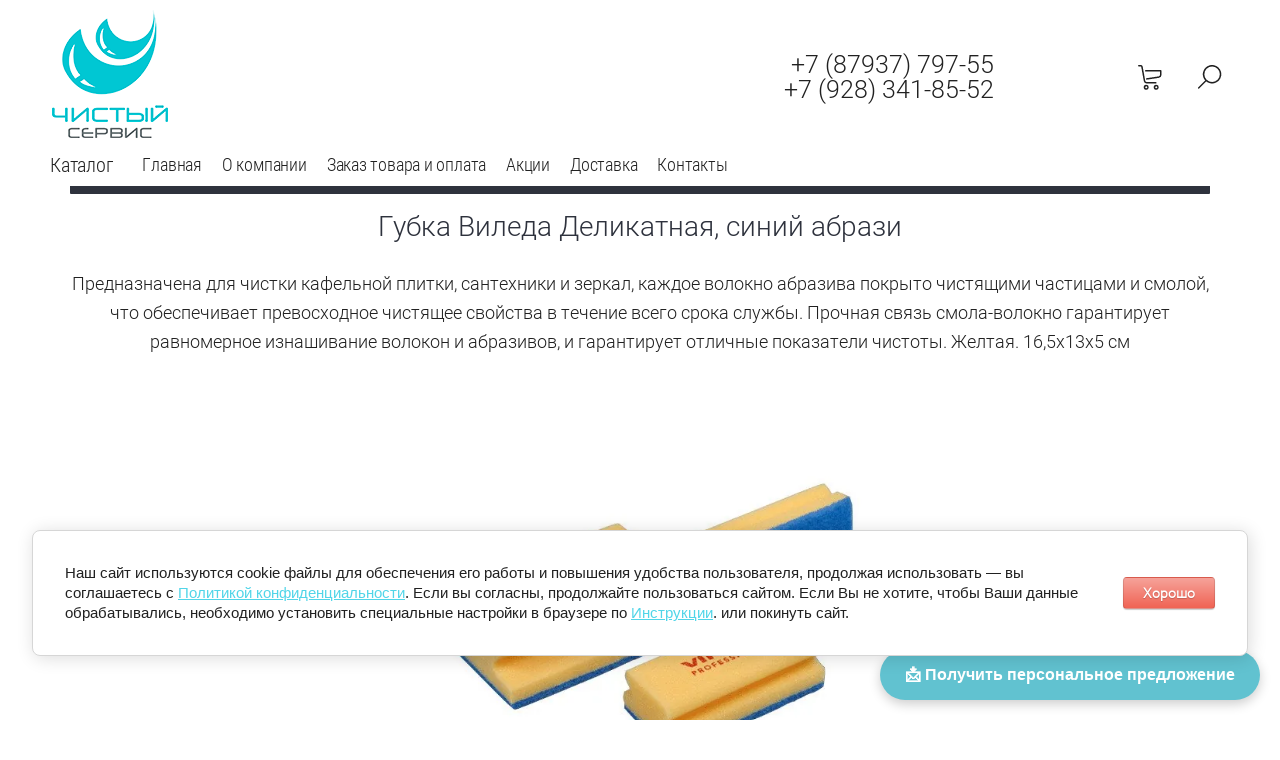

--- FILE ---
content_type: text/html; charset=utf-8
request_url: https://clean-service26.ru/magazin/product/gubka-vileda-delikatnaya-siniy-abraziv-535895
body_size: 25192
content:

	<!doctype html><html lang="ru" style="visibility: hidden;"><head><meta charset="utf-8"><meta name="robots" content="all"/><title>Купить Губка Виледа Деликатная, синий абразив, 535895 оптом в Кисловодске (КМВ) | Чистый Сервис</title>
<!-- assets.top -->
<script src="/g/libs/nocopy/1.0.0/nocopy.for.all.js" ></script>
<meta property="og:title" content="Купить Губка Виледа Деликатная, синий абразив, 535895 оптом в Кисловодске (КМВ) | Чистый Сервис">
<meta name="twitter:title" content="Купить Губка Виледа Деликатная, синий абразив, 535895 оптом в Кисловодске (КМВ) | Чистый Сервис">
<meta property="og:description" content="Заказывайте Губка Виледа Деликатная, синий абразив, 535895 оптом в интернет магазине «Чистый Сервис» с доставкой по КМВ (Пятигорск, Кисловодск, Ессентуки, Железноводск).">
<meta name="twitter:description" content="Заказывайте Губка Виледа Деликатная, синий абразив, 535895 оптом в интернет магазине «Чистый Сервис» с доставкой по КМВ (Пятигорск, Кисловодск, Ессентуки, Железноводск).">
<meta property="og:image" content="https://clean-service26.ru/thumb/2/j_WO3pg5ypy4TpujhVgF0g/350r350/d/ezgif-1-3525946cd3eb.jpg">
<meta name="twitter:image" content="https://clean-service26.ru/thumb/2/j_WO3pg5ypy4TpujhVgF0g/350r350/d/ezgif-1-3525946cd3eb.jpg">
<meta property="og:image:type" content="image/jpeg">
<meta property="og:image:width" content="350">
<meta property="og:image:height" content="350">
<meta property="og:type" content="website">
<meta property="og:url" content="https://clean-service26.ru/magazin/product/gubka-vileda-delikatnaya-siniy-abraziv-535895">
<meta name="twitter:card" content="summary">
<!-- /assets.top -->
<meta name="description" content="Заказывайте Губка Виледа Деликатная, синий абразив, 535895 оптом в интернет магазине «Чистый Сервис» с доставкой по КМВ (Пятигорск, Кисловодск, Ессентуки, Железноводск)."><meta name="keywords" content="Губка Виледа Деликатная, синий абрази"><meta name="SKYPE_TOOLBAR" content="SKYPE_TOOLBAR_PARSER_COMPATIBLE"><meta name="viewport" content="width=device-width, initial-scale=1.0, maximum-scale=1.0, user-scalable=no"><meta name="format-detection" content="telephone=no"><meta http-equiv="x-rim-auto-match" content="none"><link rel="stylesheet" href="/g/css/styles_articles_tpl.css"><link rel="stylesheet" href="/t/v2237/images/css/jq_ui.css"><link rel="stylesheet" href="/t/v2237/images/css/lightgallery.css"><link rel="stylesheet" href="/t/v2237/images/css/ors_styles.scss.css"><script src="/g/libs/jquery/1.10.2/jquery.min.js"></script><script src="/g/libs/jqueryui/1.10.3/jquery-ui.min.js" charset="utf-8"></script><meta name="yandex-verification" content="5778c2eed48d4c65" />
<meta name="yandex-verification" content="5778c2eed48d4c65" />
<meta name="google-site-verification" content="MedYqN4J-AndniwbtYeL56ixV9IEMsg0TLFNZM2B2SA" />
<meta name="google-site-verification" content="MedYqN4J-AndniwbtYeL56ixV9IEMsg0TLFNZM2B2SA" />
<meta name="google-site-verification" content="MedYqN4J-AndniwbtYeL56ixV9IEMsg0TLFNZM2B2SA" />
<meta name="yandex-verification" content="4afe9251a055cb10" />

            <!-- 46b9544ffa2e5e73c3c971fe2ede35a5 -->
            <script src='/shared/s3/js/lang/ru.js'></script>
            <script src='/shared/s3/js/common.min.js'></script>
        <link rel='stylesheet' type='text/css' href='/shared/s3/css/calendar.css' /><link rel='stylesheet' type='text/css' href='/shared/highslide-4.1.13/highslide.min.css'/>
<script type='text/javascript' src='/shared/highslide-4.1.13/highslide-full.packed.js'></script>
<script type='text/javascript'>
hs.graphicsDir = '/shared/highslide-4.1.13/graphics/';
hs.outlineType = null;
hs.showCredits = false;
hs.lang={cssDirection:'ltr',loadingText:'Загрузка...',loadingTitle:'Кликните чтобы отменить',focusTitle:'Нажмите чтобы перенести вперёд',fullExpandTitle:'Увеличить',fullExpandText:'Полноэкранный',previousText:'Предыдущий',previousTitle:'Назад (стрелка влево)',nextText:'Далее',nextTitle:'Далее (стрелка вправо)',moveTitle:'Передвинуть',moveText:'Передвинуть',closeText:'Закрыть',closeTitle:'Закрыть (Esc)',resizeTitle:'Восстановить размер',playText:'Слайд-шоу',playTitle:'Слайд-шоу (пробел)',pauseText:'Пауза',pauseTitle:'Приостановить слайд-шоу (пробел)',number:'Изображение %1/%2',restoreTitle:'Нажмите чтобы посмотреть картинку, используйте мышь для перетаскивания. Используйте клавиши вперёд и назад'};</script>
<link rel="icon" href="/favicon.ico" type="image/x-icon">

<link rel='stylesheet' type='text/css' href='/t/images/__csspatch/1/patch.css'/>

<!--s3_require-->
<link rel="stylesheet" href="/g/basestyle/1.0.1/user/user.css" type="text/css"/>
<link rel="stylesheet" href="/g/basestyle/1.0.1/cookie.message/cookie.message.css" type="text/css"/>
<link rel="stylesheet" href="/g/basestyle/1.0.1/user/user.red.css" type="text/css"/>
<script type="text/javascript" src="/g/basestyle/1.0.1/user/user.js" async></script>
<link rel="stylesheet" href="/g/basestyle/1.0.1/cookie.message/cookie.message.red.css" type="text/css"/>
<script type="text/javascript" src="/g/basestyle/1.0.1/cookie.message/cookie.message.js" async></script>
<!--/s3_require-->

<!--s3_goal-->
<script src="/g/s3/goal/1.0.0/s3.goal.js"></script>
<script>new s3.Goal({map:{"142908":{"goal_id":"142908","object_id":"101009641","event":"submit","system":"metrika","label":"c95de4c85aabae0c","code":"anketa"},"143108":{"goal_id":"143108","object_id":"101009441","event":"submit","system":"metrika","label":"33d12d87e5879776","code":"anketa"}}, goals: [], ecommerce:[{"ecommerce":{"detail":{"products":[{"id":"1277598216","name":"Губка Виледа Деликатная, синий абразив, 535895","price":389,"brand":"Vileda Professional (Германия)","category":"Губки с абразивом Vileda Professional"}]}}}]});</script>
<!--/s3_goal-->
<script type="text/javascript">hs.transitions = ['expand', 'crossfade'];hs.outlineType = 'rounded-white';hs.fadeInOut = true;hs.dimmingOpacity = 0.75;</script>			
		
		
		
			<link rel="stylesheet" type="text/css" href="/g/shop2v2/default/css/theme.less.css">		
			<script type="text/javascript" src="/g/printme.js"></script>
		<script type="text/javascript" src="/g/shop2v2/default/js/tpl.js"></script>
		<script type="text/javascript" src="/g/shop2v2/default/js/baron.min.js"></script>
		
			<script type="text/javascript" src="/g/shop2v2/default/js/shop2.2.js"></script>
		
	<script type="text/javascript">shop2.init({"productRefs": [],"apiHash": {"getPromoProducts":"9b2cf9cbe0bc6083d01ebc2ef8af814d","getSearchMatches":"eee85c1ab1f3d116494dad6657a55dda","getFolderCustomFields":"2d3bc5d7399be6d12553d79cfffa2d85","getProductListItem":"a83c8ad9357cbc0b08cb42e9a5749c55","cartAddItem":"2958360d5175c2357d20789ab1da14b2","cartRemoveItem":"6ed06e8a66c1056f3cf5ce23235cc0e5","cartUpdate":"69e964a13c5701c26ae33b26c4ae1515","cartRemoveCoupon":"3c27649ab507e4fac8e64e304d470643","cartAddCoupon":"de08bcfa590c2ba1ef57f8aa0e83132b","deliveryCalc":"f2cf29a88d8fe5c8cd8acabe87c26911","printOrder":"f4c39be60e9aefdbb61ea99f73849a19","cancelOrder":"95228d98e0fab5db3b7975dcd1539577","cancelOrderNotify":"86da63b0d787c93deed1671d910f1022","repeatOrder":"23739ecc3ce065df70b78c26f2d43a0e","paymentMethods":"4e76a4be17339315abf220b145cfde1c","compare":"11a2060badeada4343f59ed5f6e6a88b"},"hash": null,"verId": 1778551,"mode": "product","step": "","uri": "/magazin","IMAGES_DIR": "/d/","my": {"show_sections":true,"lazy_load_subpages":true,"buy_alias":"\u0412 \u043a\u043e\u0440\u0437\u0438\u043d\u0443","show_vendor_image":true},"shop2_cart_order_payments": 3,"cf_margin_price_enabled": 0,"maps_yandex_key":"","maps_google_key":""});</script>
<style type="text/css">.product-item-thumb {width: 270px;}.product-item-thumb .product-image, .product-item-simple .product-image {height: 320px;width: 270px;}.product-item-thumb .product-amount .amount-title {width: 174px;}.product-item-thumb .product-price {width: 220px;}.shop2-product .product-side-l {width: 450px;}.shop2-product .product-image {height: 450px;width: 450px;}.shop2-product .product-thumbnails li {width: 140px;height: 140px;}</style>
<script src="/g/templates/shop2/2.66.2/js/jquery.formstyler.min.js" charset="utf-8"></script><script src="/g/templates/shop2/2.66.2/js/lightgallery.js"></script><script src="/g/templates/shop2/2.66.2/js/nouislider.min.js" charset="utf-8"></script><script src="/g/templates/shop2/2.66.2/js/lg-zoom.min.js"></script><script src="/g/s3/misc/math/0.0.1/s3.math.js"></script><script src="/g/s3/misc/eventable/0.0.1/s3.eventable.js"></script><script src="/g/s3/menu/allin/0.0.3/s3.menu.allin.js"></script><script src="/g/libs/jquery-bxslider/4.1.1/jquery.bxslider.min.js"></script><script src="/g/templates/shop2/2.66.2/js/s3.form.js" charset="utf-8"></script><script src="/g/templates/shop2/2.66.2/js/headeroom.js"></script><script src="/g/templates/shop2/2.66.2/js/flexmenu.min.js"></script><script src="/g/templates/shop2/2.66.2/js/matchHeight-min.js"></script><script src="/g/templates/shop2/2.66.2/js/owl_new_min.js" charset="utf-8"></script><script src="/g/templates/shop2/2.66.2/js/jquery.columnizer.min.js" charset="utf-8"></script><link rel="stylesheet" href="/g/libs/remodal/css/remodal-default-theme.min.css"><link rel="stylesheet" href="/g/libs/remodal/css/remodal.css"><script src="/g/libs/remodal/js/remodal.js"></script><script src="/t/images/js/main.js" charset="utf-8"></script><link rel="stylesheet" href="/t/v2237/images/theme9/theme.scss.css"><!--[if lt IE 10]><script src="/g/libs/ie9-svg-gradient/0.0.1/ie9-svg-gradient.min.js"></script><script src="/g/libs/jquery-placeholder/2.0.7/jquery.placeholder.min.js"></script><script src="/g/libs/jquery-textshadow/0.0.1/jquery.textshadow.min.js"></script><script src="/g/s3/misc/ie/0.0.1/ie.js"></script><![endif]--><!--[if lt IE 9]><script src="/g/libs/html5shiv/html5.js"></script><![endif]--><link href="/t/v2237/images/site.addons.scss.css" rel="stylesheet" type="text/css" /><script src="/t/v2237/images/js/site_addons.js"></script></head><body class="sand"><!-- Кнопка Получить персональное предложение -->
<script>
// Создаем кнопку
var btn = document.createElement('button');
btn.innerHTML = '📩 Получить персональное предложение';
btn.className = 'floating-offer-btn';

// Создаем стили с медиа-запросами
var style = document.createElement('style');
style.textContent = `
    .floating-offer-btn {
        position: fixed;
        background-color: rgb(97,194,208);
        color: white;
        padding: 15px 25px;
        border-radius: 30px;
        font-family: Arial, sans-serif;
        font-weight: bold;
        font-size: 16px;
        box-shadow: 0 4px 12px rgba(0,0,0,0.2);
        display: flex;
        align-items: center;
        gap: 10px;
        z-index: 1000;
        border: none;
        cursor: pointer;
        bottom: 20px;
        transition: all 0.3s ease;
    }
    
    .floating-offer-btn:hover {
        background-color: rgb(77, 174, 188);
        transform: translateY(-2px);
        box-shadow: 0 6px 15px rgba(0,0,0,0.25);
    }
    
    /* Десктоп - справа */
    @media (min-width: 769px) {
        .floating-offer-btn {
            right: 20px;
            left: auto;
            transform: none;
        }
        
        .floating-offer-btn:hover {
            transform: translateY(-2px);
        }
    }
    
    /* Мобильные - по центру */
    @media (max-width: 768px) {
        .floating-offer-btn {
            left: 50%;
            right: auto;
            transform: translateX(-50%);
            white-space: nowrap;
            max-width: 90%;
            text-align: center;
        }
        
        .floating-offer-btn:hover {
            transform: translateX(-50%) translateY(-2px);
        }
    }
    
    /* Очень маленькие экраны */
    @media (max-width: 480px) {
        .floating-offer-btn {
            font-size: 14px;
            padding: 12px 20px;
        }
    }
`;

// Добавляем стили в head
document.head.appendChild(style);

// Обработчик клика
btn.onclick = function(){
    var original = document.querySelector('.header-callback-btn[data-remodal-target="header-callback-form"]');
    if(original) original.click();
};

// Добавляем кнопку
document.body.appendChild(btn);
</script>
<!-- Кнопка Получить персональное предложение --><div class="fixed_bg"></div><div class="mobile_fixed_wrapper"><div class="mobile_close"></div><div class="mobile_fixed_in"></div></div><div class="search_bl_wrapper"><div class="search_bl_wrap_in"><div class="search_top_block" style="min-height:125px;"><div class="w_search_title">Искать по параметрам</div><div class="search_title">Поиск</div><div class="search_close_wr"><div class="search_close"></div></div></div><div class="search_in_wr"><div class="search_title mobile">Поиск</div><nav class="site-search-wr"><form action="/magazin/search" enctype="multipart/form-data"  class="search-form" ><input class="search-text" placeholder="Название товара..." autocomplete="off" name="s[name]" value=""/><input type="submit" class="search-button" value="" /><re-captcha data-captcha="recaptcha"
     data-name="captcha"
     data-sitekey="6LddAuIZAAAAAAuuCT_s37EF11beyoreUVbJlVZM"
     data-lang="ru"
     data-rsize="invisible"
     data-type="image"
     data-theme="light"></re-captcha></form></nav></div></div></div><div class="search_bl2_wrapper"><div class="search_bl2_wrap"><div class="search_bl2_top" style="min-height:125px;"><div class="search_bl2_back">Назад</div><div class="search_bl2_title">Поиск по параметрам</div><div class="search_bl2_wr"><div class="search_bl2_close"></div></div></div><div class="search_bl2_in">	
	
<div class="shop2-block search-form ">
	<div class="block-title">
		Поиск по параметрам
		<div class="search_close"></div>
	</div>
	<div class="block-body">
		<form action="/magazin/search" enctype="multipart/form-data">
			<input type="hidden" name="sort_by" value=""/>
			
							<div class="row">
					<label class="row-title active" for="shop2-name">Название:</label>
					<div class="row_body active">
						<input type="text" name="s[name]" size="20" id="shop2-name" value="" />
					</div>
				</div>
			
							<div class="row search_price range_slider_wrapper">
	                <div class="row-title active">Цена</div>
	                <div class="row_body active">
		                <div class="price_range clear-self">
		                    <input name="s[price][min]" type="text" size="5" class="small low" value="0" />
		                    <input name="s[price][max]" type="text" size="5" class="small big"  data-max="200000" value="200000" />
		                </div>
		                <span class="price_from">от</span><span class="price_till">до</span><div class="input_range_slider"></div>
	                </div>
	            </div>
			
							<div class="row">
					<label class="row-title active" for="shop2-article">Артикул:</label>
					<div class="row_body active">
						<input type="text" name="s[article]" id="shop2-article" value="" />
					</div>
				</div>
			
							<div class="row">
					<label class="row-title" for="shop2-text">Текст:</label>
					<div class="row_body">
						<input type="text" name="search_text" size="20" id="shop2-text"  value="" />
					</div>
				</div>
			
			
							<div class="row">
					<div class="row-title">Выберите категорию:</div>
					<div class="row_body">
						<select name="s[folder_id]" id="s[folder_id]" data-placeholder="Все">
							<option value="">Все</option>
																																							<option value="692761041" >
										 Бумажно-гигиеническая продукция Tork / Tellus
									</option>
																																<option value="692761241" >
										&raquo; Бумажные полотенца для рук Tork
									</option>
																																<option value="692761441" >
										&raquo;&raquo; Полотенца в рулонах Tork Matic
									</option>
																																<option value="692761841" >
										&raquo;&raquo;&raquo; Диспенсеры для полотенец Tork Matic
									</option>
																																<option value="692762041" >
										&raquo;&raquo;&raquo; Расходные материалы для системы Tork Matic
									</option>
																																<option value="692776041" >
										&raquo;&raquo; Система полотенец Tork Xpress листовые полотенца с мультисложением
									</option>
																																<option value="692776241" >
										&raquo;&raquo;&raquo; Диспенсеры Tork Xpress для листовых полотенец сложения Multifold
									</option>
																																<option value="692776441" >
										&raquo;&raquo;&raquo; Расходные материалы для систем Tork Xpress
									</option>
																																<option value="692785441" >
										&raquo;&raquo; Система полотенец Tork / Tellus листовые полотенца с моносложением формата ZZ
									</option>
																																<option value="692785641" >
										&raquo;&raquo;&raquo; Диспенсеры Tork для листовых полотенец Singlefold сложения ZZ и С
									</option>
																																<option value="692785841" >
										&raquo;&raquo;&raquo; Расходные материалы для систем Tork Singlefold сложения ZZ и С
									</option>
																																<option value="692786241" >
										&raquo; Туалетная бумага Tork
									</option>
																																<option value="692786441" >
										&raquo;&raquo; Туалетная бумага Tork в больших рулонах
									</option>
																																<option value="151875313" >
										&raquo;&raquo;&raquo; Диспенсеры Tork для туалетной бумаги в больших рулонах
									</option>
																																<option value="151875513" >
										&raquo;&raquo;&raquo; Расходные материалы Tork (туалетная бумага в больших рулонах)
									</option>
																																<option value="692786641" >
										&raquo;&raquo; Туалетная бумага Tork в мини-рулонах
									</option>
																																<option value="692786841" >
										&raquo;&raquo;&raquo; Диспенсеры Tork для туалетной бумаги в мини-рулонах
									</option>
																																<option value="692787041" >
										&raquo;&raquo;&raquo; Расходные материалы Tork (туалетная бумага в мини-рулонах)
									</option>
																																<option value="692790641" >
										&raquo;&raquo; Туалетная бумага Tork в стандартных рулонах
									</option>
																																<option value="692790841" >
										&raquo;&raquo; Туалетная бумага Tork в компактных рулонах
									</option>
																																<option value="151901113" >
										&raquo;&raquo;&raquo; Диспенсер Tork для туалетной бумаги в компактных рулонах
									</option>
																																<option value="151901313" >
										&raquo;&raquo;&raquo; Расходные материалы Tork (туалетная бумага в компактных рулонах)
									</option>
																																<option value="692791041" >
										&raquo;&raquo; Листовая туалетная бумага Tork
									</option>
																																<option value="151912713" >
										&raquo;&raquo;&raquo; Диспенсеры Tork для листовой туалетной бумаги
									</option>
																																<option value="151912913" >
										&raquo;&raquo;&raquo; Расходные материалы Tork (листовая туалетная бумага)
									</option>
																																<option value="692791241" >
										&raquo;&raquo; Туалетная бумага Tork SmartOne
									</option>
																																<option value="151950713" >
										&raquo;&raquo;&raquo; Диспенсеры для туалетной бумаги Tork SmartOne
									</option>
																																<option value="151950913" >
										&raquo;&raquo;&raquo; Расходные материалы Tork (туалетная бумага SmartOne)
									</option>
																																<option value="692791641" >
										&raquo; Мыло Tork
									</option>
																																<option value="692791841" >
										&raquo;&raquo; Жидкое мыло и лосьон Tork
									</option>
																																<option value="692865041" >
										&raquo;&raquo;&raquo; Диспенсеры Tork для жидкого мыла
									</option>
																																<option value="692865241" >
										&raquo;&raquo;&raquo; Расходные материалы Tork (жидкое мыло и лосьон)
									</option>
																																<option value="692865441" >
										&raquo;&raquo; Мыло-пена s4 Tork
									</option>
																																<option value="692865641" >
										&raquo;&raquo;&raquo; Диспенсеры Tork для мыла-пены
									</option>
																																<option value="692865841" >
										&raquo;&raquo;&raquo; Расходные материалы Tork (мыло-пена s4)
									</option>
																																<option value="696292441" >
										&raquo; Салфетки для лица Tork
									</option>
																																<option value="28209516" >
										&raquo; Диспенсерные салфетки Tork
									</option>
																																<option value="696294841" >
										&raquo; Освежители воздуха Tork
									</option>
																																<option value="696297441" >
										&raquo; Покрытия для унитаза Tork
									</option>
																																<option value="696299441" >
										&raquo; Корзины для мусора Tork
									</option>
																																<option value="696304241" >
										&raquo; Гигиенические пакеты Tork
									</option>
																																<option value="696311441" >
										&raquo; Материалы для протирки, полировки и очистки Tork
									</option>
																																<option value="696311641" >
										&raquo;&raquo; Полотенца в рулонах c центральной вытяжкой Tork
									</option>
																																<option value="696311841" >
										&raquo;&raquo;&raquo; Диспенсеры Tork для полотенец с центральной вытяжкой
									</option>
																																<option value="696312241" >
										&raquo;&raquo;&raquo; Расходные материалы Tork (полотенца в рулонах)
									</option>
																																<option value="696312641" >
										&raquo;&raquo; Материалы для протирки и очистки Tork
									</option>
																																<option value="696330241" >
										&raquo;&raquo; Протирочная бумага Tork
									</option>
																																<option value="696332841" >
										 Уборочный инвентарь Vileda Professional (Германия)
									</option>
																																<option value="702633041" >
										&raquo; Салфетки Vileda Professional
									</option>
																																<option value="134073502" >
										&raquo;&raquo; Многоразовые салфетки Vileda Professional
									</option>
																																<option value="134073902" >
										&raquo;&raquo; Одноразовые салфетки Vileda Professional
									</option>
																																<option value="134073702" >
										&raquo;&raquo; Прочие салфетки Vileda Professional
									</option>
																																<option value="702940641" >
										&raquo; Губки Vileda Professional
									</option>
																																<option value="702940841" >
										&raquo;&raquo; Губки ПурАктив Vileda Professional
									</option>
																																<option value="702941041" >
										&raquo;&raquo; Губки с абразивом Vileda Professional
									</option>
																																<option value="702941241" >
										&raquo;&raquo; Металлические спирали Vileda Professional
									</option>
																																<option value="702953041" >
										&raquo; Щетки ручные Vileda Professional
									</option>
																																<option value="702961041" >
										&raquo; Система по очистке окон Evolution Vileda Professional
									</option>
																																<option value="702961241" >
										&raquo;&raquo; Щетки Vileda Professional
									</option>
																																<option value="702961441" >
										&raquo;&raquo; Склизы Vileda Professional
									</option>
																																<option value="702961641" >
										&raquo;&raquo; Аксессуары для системы по очистке окон Evolution
									</option>
																																<option value="703007041" >
										&raquo; Система для уборки вертикальных поверхностей Vileda Professional
									</option>
																																<option value="703519241" >
										&raquo; Система по уходу за полами Vileda Professional
									</option>
																																<option value="703522241" >
										&raquo;&raquo; Система УльтраСпид Про Vileda Professional
									</option>
																																<option value="560632216" >
										&raquo;&raquo; Уборочные наборы с УльтраСпид Про Vileda Professional
									</option>
																																<option value="703523241" >
										&raquo;&raquo; Система УльтраСпид Мини Vileda Professional
									</option>
																																<option value="703577841" >
										&raquo; Система Свеп Про Vileda Professional
									</option>
																																<option value="703580441" >
										&raquo;&raquo; Система для уборки пыли Свеп Про Vileda Professional
									</option>
																																<option value="703650441" >
										&raquo;&raquo; Моющие насадки (мопы) Свеп Про Vileda Professional
									</option>
																																<option value="703686041" >
										&raquo;&raquo; Держатели мопов Свеп Про Vileda Professional
									</option>
																																<option value="703610041" >
										&raquo;&raquo; Телескопические ручки Свеп Про Vileda Professional
									</option>
																																<option value="703610241" >
										&raquo;&raquo; Сгон Свеп и аксессуары Vileda Professional
									</option>
																																<option value="703706441" >
										&raquo;&raquo; Система свеп дуо Vileda Professional
									</option>
																																<option value="554742309" >
										&raquo; Система Твикстер - безведерная уборка двусторонними мопами Vileda Professional
									</option>
																																<option value="703729841" >
										&raquo; Инструментарий для влажной уборки Vileda Professional
									</option>
																																<option value="703526441" >
										&raquo;&raquo; Держатель КомбиСпид Про и моющие насадки (мопы) Vileda Professional
									</option>
																																<option value="703730441" >
										&raquo;&raquo; Система Кентукки Vileda Professional
									</option>
																																<option value="703732641" >
										&raquo;&raquo; Система Супермоп Vileda Professional
									</option>
																																<option value="703732841" >
										&raquo;&raquo; Тряпки для мытья полов Vileda Professional
									</option>
																																<option value="703976041" >
										&raquo; Инструментарий для сухой уборки Vileda Professional
									</option>
																																<option value="703993641" >
										&raquo;&raquo; Держатель и мопы ДастМоп Vileda Professional
									</option>
																																<option value="704022241" >
										&raquo; Сгоны, щетки, аксессуары Vileda Professional
									</option>
																																<option value="704022441" >
										&raquo;&raquo; Сгоны для удаления влаги Vileda Professional
									</option>
																																<option value="704022641" >
										&raquo;&raquo; Щетки для подметания и очистки Vileda Professional
									</option>
																																<option value="704022841" >
										&raquo;&raquo; Совок лэголэнд Vileda Professional
									</option>
																																<option value="554778509" >
										&raquo;&raquo; Совок ловушка со щеткой Vileda Professional
									</option>
																																<option value="704494641" >
										&raquo; Комплексные тележки и ведра с отжимом Vileda Professional
									</option>
																																<option value="704496841" >
										&raquo;&raquo; Тележки с вертикальным отжимом Vileda Professional
									</option>
																																<option value="704497041" >
										&raquo;&raquo; Комплексные тележки Ориго Vileda Professional
									</option>
																																<option value="704497241" >
										&raquo;&raquo; Комплексные тележки Волео Про Vileda Professional
									</option>
																																<option value="554778709" >
										&raquo;&raquo; Тележка Шопстер Vileda Professional
									</option>
																																<option value="704502041" >
										&raquo;&raquo; Аксессуары тележки и ведра с отжимом Vileda Professional
									</option>
																																<option value="704706241" >
										&raquo; Ручные пады и держатели Vileda Professional
									</option>
																																<option value="704709441" >
										&raquo;&raquo; Держатели и супер-пады Vileda Professional
									</option>
																																<option value="704706841" >
										&raquo;&raquo; Пады используемые без держателей Vileda Professional
									</option>
																																<option value="704716041" >
										&raquo; Средства защиты Vileda Professional
									</option>
																																<option value="704716441" >
										&raquo;&raquo; Перчатки контракт Vileda Professional
									</option>
																																<option value="704719241" >
										&raquo;&raquo; Усиленные резиновые перчатки Vileda Professional
									</option>
																																<option value="704719441" >
										&raquo;&raquo; Универсальные резиновые перчатки Vileda Professional
									</option>
																																<option value="704805841" >
										&raquo; Системы для сбора и сортировки мусора Vileda Professional
									</option>
																																<option value="704806041" >
										&raquo;&raquo; Контейнер ГЕО Vileda Professional
									</option>
																																<option value="704806241" >
										&raquo;&raquo; Контейнер ИРИС Vileda Professional
									</option>
																																<option value="704806441" >
										&raquo;&raquo; Контейнер ГЕРА Vileda Professional
									</option>
																																<option value="704808441" >
										&raquo;&raquo; Контейнер АТЛАС Vileda Professional
									</option>
																																<option value="704811441" >
										&raquo;&raquo; Контейнер ТИТАН Vileda Professional
									</option>
																																<option value="727223441" >
										 Гостиничная продукция
									</option>
																																<option value="727264641" >
										&raquo; Hotel collection
									</option>
																																<option value="727264841" >
										&raquo; Hotel
									</option>
																																<option value="696333241" >
										 Профессиональная химия Pro-Brite (Россия)
									</option>
																																<option value="705842041" >
										&raquo; Универсальные моющие средства Pro-Brite
									</option>
																																<option value="705842441" >
										&raquo; Моющие и чистящие средства Pro-Brite
									</option>
																																<option value="705844641" >
										&raquo; Средства для стекол Pro-Brite
									</option>
																																<option value="705845041" >
										&raquo; Моющие и обезжиривающие средства Pro-Brite
									</option>
																																<option value="705845641" >
										&raquo; Гигиена санобъектов Pro-Brite
									</option>
																																<option value="705846241" >
										&raquo; Средства для уборки после строительно-ремонтных работ Pro-Brite
									</option>
																																<option value="705846841" >
										&raquo; Специальные средства Pro-Brite
									</option>
																																<option value="705847241" >
										&raquo; Ароматизирующие средства Pro-Brite
									</option>
																																<option value="705847641" >
										&raquo; Средства для ковров и обивки мебели Pro-Brite
									</option>
																																<option value="705847841" >
										&raquo; Пятновыводители Pro-Brite
									</option>
																																<option value="705851241" >
										&raquo; Гигиена кухни Pro-Brite
									</option>
																																<option value="705853441" >
										&raquo; Средства для пароконвектоматов Pro-Brite
									</option>
																																<option value="696333441" >
										 Профессиональная химия Ecolab (США)
									</option>
																																<option value="706025441" >
										&raquo; Гигиена кухни Ecolab
									</option>
																																<option value="706038441" >
										&raquo;&raquo; Средства для посудомоечных машин Ecolab
									</option>
																																<option value="706038641" >
										&raquo;&raquo; Ручная мойка посуды Ecolab
									</option>
																																<option value="706046041" >
										&raquo;&raquo; Мойка поверхностей в зоне кухни Ecolab
									</option>
																																<option value="706046241" >
										&raquo;&raquo; Дезинфектанты Ecolab
									</option>
																																<option value="706046641" >
										&raquo;&raquo; Мойка печей и гриля Ecolab
									</option>
																																<option value="706046841" >
										&raquo;&raquo; Удаление накипи Ecolab
									</option>
																																<option value="706047241" >
										&raquo;&raquo; Специальные средства Ecolab
									</option>
																																<option value="706025641" >
										&raquo; Уборка зданий Ecolab
									</option>
																																<option value="706251441" >
										&raquo;&raquo; Средства для ванных комнат и туалетов Ecolab
									</option>
																																<option value="706251841" >
										&raquo;&raquo; Для зеркальных и стеклянных поверхностей Ecolab
									</option>
																																<option value="706252241" >
										&raquo;&raquo; Мойка пола Ecolab
									</option>
																																<option value="706256841" >
										&raquo;&raquo; Линейка средств neomax для мойки пола Ecolab
									</option>
																																<option value="706259641" >
										&raquo;&raquo; Уход за коврами Ecolab
									</option>
																																<option value="706257241" >
										&raquo;&raquo; Линейка средств Clean Ecolab
									</option>
																																<option value="706025841" >
										&raquo; Средства для прачечной Ecolab
									</option>
																																<option value="706301641" >
										&raquo;&raquo; Усилители стирки Ecolab
									</option>
																																<option value="706301841" >
										&raquo;&raquo; Отбеливатели Ecolab
									</option>
																																<option value="706304041" >
										&raquo;&raquo; Кондиционеры для белья Ecolab
									</option>
																																<option value="706304641" >
										&raquo;&raquo; Пятновыводители Ecolab
									</option>
																																<option value="256641905" >
										 Бумажно-гигиеническая продукция Focus
									</option>
																																<option value="256620305" >
										&raquo; Туалетная бумага Focus
									</option>
																																<option value="256621505" >
										&raquo; Салфетки Focus
									</option>
																																<option value="256621905" >
										&raquo; Бумажные покрытия на унитаз Focus
									</option>
																																<option value="256623705" >
										&raquo; Диспенсеры Focus
									</option>
																																<option value="273852907" >
										&raquo; Бумажные полотенца Focus
									</option>
																																<option value="256620505" >
										&raquo;&raquo; Рулонные полотенца Focus с центральной вытяжкой
									</option>
																																<option value="256620705" >
										&raquo;&raquo; Бумажные полотенца Focus в листах
									</option>
																																<option value="256622305" >
										&raquo;&raquo; Бумажные полотенца Focus в рулонах
									</option>
																																<option value="643913309" >
										 Профессиональная химия Dec Prof (Россия)
									</option>
																																<option value="643921909" >
										&raquo; Клининг помещений Dec Prof
									</option>
																																<option value="644278109" >
										&raquo; Средства для номерного фонда Dec Prof
									</option>
																																<option value="644278509" >
										&raquo; Специальные средства Dec Prof
									</option>
																																<option value="644278709" >
										&raquo; Гигиена профессиональной кухни Dec Prof
									</option>
																																<option value="644278909" >
										&raquo; Гигиена рук Dec Prof
									</option>
																																<option value="644279109" >
										&raquo; Средства для сантехнических блоков Dec Prof
									</option>
																																<option value="644279309" >
										&raquo; Средства для дезинфекции Dec Prof
									</option>
																																<option value="644279509" >
										&raquo; Cредства для профессиональной прачечной Dec Prof
									</option>
																					</select>
					</div>
				</div>

				<div class="row" id="shop2_search_custom_fields"></div>
			
						<div id="shop2_search_global_fields">
				
																</div>
						
						
											    <div class="row">
				        <div class="row-title">Новинка:</div>
				        <div class="row_body">
				            				            <select name="s[_flags][2]" data-placeholder="Все">
					            <option value="">Все</option>
					            <option value="1">да</option>
					            <option value="0">нет</option>
					        </select>
					   	</div>
				    </div>
		    												    <div class="row">
				        <div class="row-title">Спецпредложение:</div>
				        <div class="row_body">
				            				            <select name="s[_flags][1]" data-placeholder="Все">
					            <option value="">Все</option>
					            <option value="1">да</option>
					            <option value="0">нет</option>
					        </select>
					   	</div>
				    </div>
		    				
							<div class="row select">
					<div class="row-title">Результатов на странице:</div>
					<div class="row_body">
						<select name="s[products_per_page]">
																														<option value="5">5</option>
																							<option value="20">20</option>
																							<option value="35">35</option>
																							<option value="50">50</option>
																							<option value="65">65</option>
																							<option value="80">80</option>
																							<option value="95">95</option>
													</select>
					</div>
				</div>
			
			<div class="clear-container"></div>
			<div class="row_button">
				<button type="submit" class="search-btn">Найти</button>
			</div>
		<re-captcha data-captcha="recaptcha"
     data-name="captcha"
     data-sitekey="6LddAuIZAAAAAAuuCT_s37EF11beyoreUVbJlVZM"
     data-lang="ru"
     data-rsize="invisible"
     data-type="image"
     data-theme="light"></re-captcha></form>
		<div class="clear-container"></div>
	</div>
</div><!-- Search Form --></div></div></div><div class="reg_bl_wrapper"><div class="reg_top_wr" style="min-height:125px;"><div class="reg_top_back">Назад</div><div class="reg_title">Вход в кабинет</div><div class="reg_close_wr"><div class="reg_close"></div></div></div><div class="shop2-block login-form ">
	<div class="block-title">
					Вход в кабинет
			</div>
	<div class="block-body">
				<form method="post" action="/users">
			<input type="hidden" name="mode" value="login" />
			<div class="row">
				<label class="label_class" for="login">Логин:</label>
				<label class="field text"><input type="text" name="login" id="login" tabindex="1" value="" /></label>
			</div>
			<div class="row">
				<label class="label_class" for="password">Пароль:</label>
				<label class="field password"><input type="password" name="password" id="password" tabindex="2" value="" /></label>
			</div>
			<div class="forg_link">
				<a href="/users/forgot_password">Забыли пароль?</a>
			</div>
			<div class="button_wr">
				<button type="submit" class="signin-btn" tabindex="3"><span>Войти</span></button>
			</div>
		<re-captcha data-captcha="recaptcha"
     data-name="captcha"
     data-sitekey="6LddAuIZAAAAAAuuCT_s37EF11beyoreUVbJlVZM"
     data-lang="ru"
     data-rsize="invisible"
     data-type="image"
     data-theme="light"></re-captcha></form>
		<div class="reg_link"><a href="/users/register" class="register">Регистрация</a></div>
				<div class="g-auth__row g-auth__social-min">
			



				
						<div class="g-form-field__title"><b>Также Вы можете войти через:</b></div>
			<div class="g-social">
																												<div class="g-social__row">
								<a href="/users/hauth/start/vkontakte?return_url=/magazin/product/gubka-vileda-delikatnaya-siniy-abraziv-535895" class="g-social__item g-social__item--vk-large" rel="nofollow">Vkontakte</a>
							</div>
																																						<!--noindex-->
							<a href="/users/hauth/start/yandex?return_url=/magazin/product/gubka-vileda-delikatnaya-siniy-abraziv-535895" class="g-social__item g-social__item--ya" rel="nofollow">Yandex</a>
						<!--/noindex-->
																
			</div>
			
		
	
			<div class="g-auth__personal-note">
									
			
							Ознакомлен с пользовательским соглашением. <a href="/users/agreement" target="_blank">Подробнее</a>
					</div>
			</div>
				
	</div>
</div></div><div class="menu_top_wrapper"><div class="menu_top_wrap" style="min-height:125px;"><div class="menu_bl2_button"><div class="menu_bl_icon"></div></div><ul class="menu_top menu-default"><li class="opened active"><a href="/" ><span>Главная</span></a></li><li class="sublevel"><a href="/o-kompanii" ><span>О компании</span></a><ul class="level-2"><li><a href="/vakansii" ><span>Вакансии</span></a></li><li><a href="/news" ><span>Новости</span></a></li><li><a href="/spravochnyye-materialy" ><span>Справочные материалы</span></a></li><li><a href="/dogovor-oferty-internet-magazina" ><span>Договор оферты интернет-магазина</span></a></li></ul></li><li><a href="/oplata" ><span>Заказ товара и оплата</span></a></li><li><a href="/akcii" ><span>Акции</span></a></li><li><a href="/dostavka" ><span>Доставка</span></a></li><li><a href="/kontakty" ><span>Контакты</span></a></li></ul><div class="reg_bl_title">Вход в кабинет</div></div></div><div class="cat_bl_wrapper"><div class="cat_bl_top"><div class="cart_bl_left"></div><div class="cat_bl_title">Каталог</div><div class="cat_bl_close"><div class="cat_close"></div></div></div><div class="folders_bl_wrap"><ul class="folders_block"><li class="dontsplit"><a href="/magazin/folder/bumazhno-gigiyenicheskaya-produktsiya-tork" >Бумажно-гигиеническая продукция Tork / Tellus</a><ul class="level-2"><li class="dontsplit"><a href="/magazin/folder/bumazhnyye-polotentsa-dlya-ruk" >Бумажные полотенца для рук Tork</a><ul class="level-3"><li class="dontsplit"><a href="/magazin/folder/tork-matic-r-polotentsa-v-rulonakh" >Полотенца в рулонах Tork Matic</a><ul class="level-4"><li><a href="/magazin/folder/dispensery" >Диспенсеры для полотенец Tork Matic</a></li><li><a href="/magazin/folder/raskhodnyye-materialy" >Расходные материалы для системы Tork Matic</a></li></ul></li><li class="dontsplit"><a href="/magazin/folder/sistema-polotenets-tork-xpress-r" >Система полотенец Tork Xpress листовые полотенца с мультисложением</a><ul class="level-4"><li><a href="/magazin/folder/dispensery-1" >Диспенсеры Tork Xpress для листовых полотенец сложения Multifold</a></li><li><a href="/magazin/folder/raskhodnyye-materialy-1" >Расходные материалы для систем Tork Xpress</a></li></ul></li><li class="dontsplit"><a href="/magazin/folder/sistema-polotenets-tork-singlefold-slozheniya-zz-i-c" >Система полотенец Tork / Tellus листовые полотенца с моносложением формата ZZ</a><ul class="level-4"><li><a href="/magazin/folder/dispensery-2" >Диспенсеры Tork для листовых полотенец Singlefold сложения ZZ и С</a></li><li><a href="/magazin/folder/raskhodnyye-materialy-2" >Расходные материалы для систем Tork Singlefold сложения ZZ и С</a></li></ul></li></ul></li><li class="dontsplit"><a href="/magazin/folder/tualetnaya-bumaga" >Туалетная бумага Tork</a><ul class="level-3"><li class="dontsplit"><a href="/magazin/folder/tualetnaya-bumaga-v-bolshikh-rulonakh" >Туалетная бумага Tork в больших рулонах</a><ul class="level-4"><li><a href="/magazin/folder/dispensery-7" >Диспенсеры Tork для туалетной бумаги в больших рулонах</a></li><li><a href="/magazin/folder/rashodnye-materialy" >Расходные материалы Tork (туалетная бумага в больших рулонах)</a></li></ul></li><li class="dontsplit"><a href="/magazin/folder/tualetnaya-bumaga-v-mini-rulonakh" >Туалетная бумага Tork в мини-рулонах</a><ul class="level-4"><li><a href="/magazin/folder/dispensery-3" >Диспенсеры Tork для туалетной бумаги в мини-рулонах</a></li><li><a href="/magazin/folder/raskhodnyye-materialy-3" >Расходные материалы Tork (туалетная бумага в мини-рулонах)</a></li></ul></li><li><a href="/magazin/folder/tualetnaya-bumaga-v-standartnykh-rulonakh" >Туалетная бумага Tork в стандартных рулонах</a></li><li class="dontsplit"><a href="/magazin/folder/tualetnaya-bumaga-v-kompaktnykh-rulonakh" >Туалетная бумага Tork в компактных рулонах</a><ul class="level-4"><li><a href="/magazin/folder/dispensery-8" >Диспенсер Tork для туалетной бумаги в компактных рулонах</a></li><li><a href="/magazin/folder/rashodnye-materialy-1" >Расходные материалы Tork (туалетная бумага в компактных рулонах)</a></li></ul></li><li class="dontsplit"><a href="/magazin/folder/listovaya-tualetnaya-bumaga" >Листовая туалетная бумага Tork</a><ul class="level-4"><li><a href="/magazin/folder/dispensery-9" >Диспенсеры Tork для листовой туалетной бумаги</a></li><li><a href="/magazin/folder/rashodnye-materialy-2" >Расходные материалы Tork (листовая туалетная бумага)</a></li></ul></li><li class="dontsplit"><a href="/magazin/folder/tualetnaya-bumaga-tork-smartone-r" >Туалетная бумага Tork SmartOne</a><ul class="level-4"><li><a href="/magazin/folder/dispensery-10" >Диспенсеры для туалетной бумаги Tork SmartOne</a></li><li><a href="/magazin/folder/rashodnye-materialy-3" >Расходные материалы Tork (туалетная бумага SmartOne)</a></li></ul></li></ul></li><li class="dontsplit"><a href="/magazin/folder/mylo" >Мыло Tork</a><ul class="level-3"><li class="dontsplit"><a href="/magazin/folder/zhidkoye-mylo" >Жидкое мыло и лосьон Tork</a><ul class="level-4"><li><a href="/magazin/folder/dispensery-4" >Диспенсеры Tork для жидкого мыла</a></li><li><a href="/magazin/folder/raskhodnyye-materialy-4" >Расходные материалы Tork (жидкое мыло и лосьон)</a></li></ul></li><li class="dontsplit"><a href="/magazin/folder/mylo-pena" >Мыло-пена s4 Tork</a><ul class="level-4"><li><a href="/magazin/folder/dispensery-5" >Диспенсеры Tork для мыла-пены</a></li><li><a href="/magazin/folder/raskhodnyye-materialy-5" >Расходные материалы Tork (мыло-пена s4)</a></li></ul></li></ul></li><li><a href="/magazin/folder/salfetki-dlya-litsa" >Салфетки для лица Tork</a></li><li><a href="/magazin/folder/dispensernye-salfetki" >Диспенсерные салфетки Tork</a></li><li><a href="/magazin/folder/osvezhiteli-vozdukha" >Освежители воздуха Tork</a></li><li><a href="/magazin/folder/pokrytiya-dlya-unitaza" >Покрытия для унитаза Tork</a></li><li><a href="/magazin/folder/korziny-dlya-musora" >Корзины для мусора Tork</a></li><li><a href="/magazin/folder/gigiyenicheskiye-pakety" >Гигиенические пакеты Tork</a></li><li class="dontsplit"><a href="/magazin/folder/materialy-dlya-protirki-polirovki-i-ochistki" >Материалы для протирки, полировки и очистки Tork</a><ul class="level-3"><li class="dontsplit"><a href="/magazin/folder/polotentsa-v-rulonakh-c-tsentralnoy-vytyazhkoy" >Полотенца в рулонах c центральной вытяжкой Tork</a><ul class="level-4"><li><a href="/magazin/folder/dispensery-6" >Диспенсеры Tork для полотенец с центральной вытяжкой</a></li><li><a href="/magazin/folder/raskhodnyy-material" >Расходные материалы Tork (полотенца в рулонах)</a></li></ul></li><li><a href="/magazin/folder/materialy-dlya-protirki-i-ochistki" >Материалы для протирки и очистки Tork</a></li><li><a href="/magazin/folder/protirochnaya-bumaga" >Протирочная бумага Tork</a></li></ul></li></ul></li><li class="dontsplit opened"><a href="/magazin/folder/uborochnyy-inventar-vileda-professional" >Уборочный инвентарь Vileda Professional (Германия)</a><ul class="level-2"><li class="dontsplit"><a href="/magazin/folder/salfetki" >Салфетки Vileda Professional</a><ul class="level-3"><li><a href="/magazin/folder/mnogorazovye-salfetki" >Многоразовые салфетки Vileda Professional</a></li><li><a href="/magazin/folder/odnorazovye-salfetki" >Одноразовые салфетки Vileda Professional</a></li><li><a href="/magazin/folder/prochie-salfetki" >Прочие салфетки Vileda Professional</a></li></ul></li><li class="dontsplit opened"><a href="/magazin/folder/gubki" >Губки Vileda Professional</a><ul class="level-3"><li><a href="/magazin/folder/gubki-puraktiv" >Губки ПурАктив Vileda Professional</a></li><li class="opened active"><a href="/magazin/folder/gubki-s-abrazivom" >Губки с абразивом Vileda Professional</a></li><li><a href="/magazin/folder/metallicheskiye-spirali" >Металлические спирали Vileda Professional</a></li></ul></li><li><a href="/magazin/folder/shchetki-ruchnyye" >Щетки ручные Vileda Professional</a></li><li class="dontsplit"><a href="/magazin/folder/sistema-po-ochistke-okon-evolution" >Система по очистке окон Evolution Vileda Professional</a><ul class="level-3"><li><a href="/magazin/folder/shchetki" >Щетки Vileda Professional</a></li><li><a href="/magazin/folder/sklizy" >Склизы Vileda Professional</a></li><li><a href="/magazin/folder/aksessuary" >Аксессуары для системы по очистке окон Evolution</a></li></ul></li><li><a href="/magazin/folder/sistema-dlya-uborki-vertikalnykh-poverkhnostey" >Система для уборки вертикальных поверхностей Vileda Professional</a></li><li class="dontsplit"><a href="/magazin/folder/sistema-po-ukhodu-za-polami" >Система по уходу за полами Vileda Professional</a><ul class="level-3"><li><a href="/magazin/folder/sistema-ultraspid-pro" >Система УльтраСпид Про Vileda Professional</a></li><li><a href="/magazin/folder/uborochnye-nabory-s-ultraspid-pro" >Уборочные наборы с УльтраСпид Про Vileda Professional</a></li><li><a href="/magazin/folder/sistema-ultraspid-mini" >Система УльтраСпид Мини Vileda Professional</a></li></ul></li><li class="dontsplit"><a href="/magazin/folder/sistema-khay-spid-svep" >Система Свеп Про Vileda Professional</a><ul class="level-3"><li><a href="/magazin/folder/sistema-dlya-uborki-pyli-khay-spid" >Система для уборки пыли Свеп Про Vileda Professional</a></li><li><a href="/magazin/folder/moyushchiye-nasadki-mopy-khay-spid" >Моющие насадки (мопы) Свеп Про Vileda Professional</a></li><li><a href="/magazin/folder/derzhateli-moyushchikh-nasadok-svep-duo-1" >Держатели мопов Свеп Про Vileda Professional</a></li><li><a href="/magazin/folder/teleskopicheskiye-ruchki-khay-spid" >Телескопические ручки Свеп Про Vileda Professional</a></li><li><a href="/magazin/folder/sgon-khay-spid-i-aksessuary" >Сгон Свеп и аксессуары Vileda Professional</a></li><li><a href="/magazin/folder/sistema-svep-duo-1" >Система свеп дуо Vileda Professional</a></li></ul></li><li><a href="/magazin/folder/bezvedernaya-uborka" >Система Твикстер - безведерная уборка двусторонними мопами Vileda Professional</a></li><li class="dontsplit"><a href="/magazin/folder/instrumentariy-dlya-vlazhnoy-uborki" >Инструментарий для влажной уборки Vileda Professional</a><ul class="level-3"><li><a href="/magazin/folder/derzhatel-kombispid-i-moyushchiye-nasadki-mopy" >Держатель КомбиСпид Про и моющие насадки (мопы) Vileda Professional</a></li><li><a href="/magazin/folder/shvabra-kentukki-mop" >Система Кентукки Vileda Professional</a></li><li><a href="/magazin/folder/nabor-super-mop" >Система Супермоп Vileda Professional</a></li><li><a href="/magazin/folder/tryapki-dlya-mytya-polov" >Тряпки для мытья полов Vileda Professional</a></li></ul></li><li class="dontsplit"><a href="/magazin/folder/instrumentariy-dlya-sukhoy-uborki" >Инструментарий для сухой уборки Vileda Professional</a><ul class="level-3"><li><a href="/magazin/folder/derzhatel-i-mopy-dastmop-1" >Держатель и мопы ДастМоп Vileda Professional</a></li></ul></li><li class="dontsplit"><a href="/magazin/folder/sgony-shchetki-aksessuary" >Сгоны, щетки, аксессуары Vileda Professional</a><ul class="level-3"><li><a href="/magazin/folder/sgony-dlya-udaleniya-vlagi" >Сгоны для удаления влаги Vileda Professional</a></li><li><a href="/magazin/folder/shchetki-dlya-podmetaniya-i-ochistki" >Щетки для подметания и очистки Vileda Professional</a></li><li><a href="/magazin/folder/sovok-legolend" >Совок лэголэнд Vileda Professional</a></li><li><a href="/magazin/folder/sovok-lovushka-so-shchetkoj" >Совок ловушка со щеткой Vileda Professional</a></li></ul></li><li class="dontsplit"><a href="/magazin/folder/kompleksnyye-telezhki-s-otzhimom" >Комплексные тележки и ведра с отжимом Vileda Professional</a><ul class="level-3"><li><a href="/magazin/folder/telezhki-s-vertikalnym-otzhimom" >Тележки с вертикальным отжимом Vileda Professional</a></li><li><a href="/magazin/folder/kompleksnyye-telezhki-origo" >Комплексные тележки Ориго Vileda Professional</a></li><li><a href="/magazin/folder/kompleksnyye-telezhki-voleo-pro" >Комплексные тележки Волео Про Vileda Professional</a></li><li><a href="/magazin/folder/telezhka-shopster" >Тележка Шопстер Vileda Professional</a></li><li><a href="/magazin/folder/aksessuary-1" >Аксессуары тележки и ведра с отжимом Vileda Professional</a></li></ul></li><li class="dontsplit"><a href="/magazin/folder/ruchnyye-pady-i-derzhateli" >Ручные пады и держатели Vileda Professional</a><ul class="level-3"><li><a href="/magazin/folder/derzhateli-i-super-pady-1" >Держатели и супер-пады Vileda Professional</a></li><li><a href="/magazin/folder/pady-ispolzuyemyye-bez-derzhateley" >Пады используемые без держателей Vileda Professional</a></li></ul></li><li class="dontsplit"><a href="/magazin/folder/sredstva-zashchity" >Средства защиты Vileda Professional</a><ul class="level-3"><li><a href="/magazin/folder/perchatki-kontrakt" >Перчатки контракт Vileda Professional</a></li><li><a href="/magazin/folder/usilennyye-rezinovyye-perchatki" >Усиленные резиновые перчатки Vileda Professional</a></li><li><a href="/magazin/folder/universalnyye-rezinovyye-perchatki" >Универсальные резиновые перчатки Vileda Professional</a></li></ul></li><li class="dontsplit"><a href="/magazin/folder/sistemy-dlya-sbora-i-sortirovki-musora" >Системы для сбора и сортировки мусора Vileda Professional</a><ul class="level-3"><li><a href="/magazin/folder/konteyner-geya" >Контейнер ГЕО Vileda Professional</a></li><li><a href="/magazin/folder/konteyner-iris" >Контейнер ИРИС Vileda Professional</a></li><li><a href="/magazin/folder/konteyner-gera" >Контейнер ГЕРА Vileda Professional</a></li><li><a href="/magazin/folder/konteyner-atlas" >Контейнер АТЛАС Vileda Professional</a></li><li><a href="/magazin/folder/konteyner-titan" >Контейнер ТИТАН Vileda Professional</a></li></ul></li></ul></li><li class="dontsplit"><a href="/magazin/folder/gostinichnaja-produkzija" >Гостиничная продукция</a><ul class="level-2"><li><a href="/magazin/folder/hotel-collection" >Hotel collection</a></li><li><a href="/magazin/folder/hotel" >Hotel</a></li></ul></li><li class="dontsplit"><a href="/magazin/folder/professionalnaya-khimiya-pro-brite" >Профессиональная химия Pro-Brite (Россия)</a><ul class="level-2"><li><a href="/magazin/folder/universalnyye-moyushchiye-sredstva" >Универсальные моющие средства Pro-Brite</a></li><li><a href="/magazin/folder/moyushchiye-i-chistyashchiye-sredstva" >Моющие и чистящие средства Pro-Brite</a></li><li><a href="/magazin/folder/sredstva-dlya-stekol" >Средства для стекол Pro-Brite</a></li><li><a href="/magazin/folder/moyushchiye-i-obezzhirivayushchiye-sredstva" >Моющие и обезжиривающие средства Pro-Brite</a></li><li><a href="/magazin/folder/gigiyena-sanob-yektov" >Гигиена санобъектов Pro-Brite</a></li><li><a href="/magazin/folder/sredstva-dlya-uborki-posle-stroitelno-remontnykh-rabot" >Средства для уборки после строительно-ремонтных работ Pro-Brite</a></li><li><a href="/magazin/folder/spetsialnyye-sredstva-1" >Специальные средства Pro-Brite</a></li><li><a href="/magazin/folder/aromatiziruyushchiye-sredstva" >Ароматизирующие средства Pro-Brite</a></li><li><a href="/magazin/folder/sredstva-dlya-kovrov-i-obivki-mebeli" >Средства для ковров и обивки мебели Pro-Brite</a></li><li><a href="/magazin/folder/pyatnovyvoditeli" >Пятновыводители Pro-Brite</a></li><li><a href="/magazin/folder/gigiyena-kukhni" >Гигиена кухни Pro-Brite</a></li><li><a href="/magazin/folder/sredstva-dlya-parokonvektomatov" >Средства для пароконвектоматов Pro-Brite</a></li></ul></li><li class="dontsplit"><a href="/magazin/folder/professionalnyye-moyushchiye-sredstva-ecolab-ssha" >Профессиональная химия Ecolab (США)</a><ul class="level-2"><li class="dontsplit"><a href="/magazin/folder/gigiyena-kukhni-1" >Гигиена кухни Ecolab</a><ul class="level-3"><li><a href="/magazin/folder/sredstva-dlya-posudomoyechnykh-mashin" >Средства для посудомоечных машин Ecolab</a></li><li><a href="/magazin/folder/ruchnaya-moyka-posudy-1" >Ручная мойка посуды Ecolab</a></li><li><a href="/magazin/folder/moyka-poverkhnostey-v-zone-kukhni" >Мойка поверхностей в зоне кухни Ecolab</a></li><li><a href="/magazin/folder/dezinfektanty" >Дезинфектанты Ecolab</a></li><li><a href="/magazin/folder/moyka-pechey-i-grilya" >Мойка печей и гриля Ecolab</a></li><li><a href="/magazin/folder/udaleniye-nakipi" >Удаление накипи Ecolab</a></li><li><a href="/magazin/folder/spetsialnyye-sredstva-2" >Специальные средства Ecolab</a></li></ul></li><li class="dontsplit"><a href="/magazin/folder/uborka-zdaniy" >Уборка зданий Ecolab</a><ul class="level-3"><li><a href="/magazin/folder/sredstva-dlya-vannykh-komnat-i-tualetov" >Средства для ванных комнат и туалетов Ecolab</a></li><li><a href="/magazin/folder/dlya-zerkalnykh-i-steklyannykh-poverkhnostey" >Для зеркальных и стеклянных поверхностей Ecolab</a></li><li><a href="/magazin/folder/moyka-pola" >Мойка пола Ecolab</a></li><li><a href="/magazin/folder/lineyka-sredstv-neomax-dlya-moyki-pola" >Линейка средств neomax для мойки пола Ecolab</a></li><li><a href="/magazin/folder/ukhod-za-kovrami" >Уход за коврами Ecolab</a></li><li><a href="/magazin/folder/lineyka-sredstv-clean" >Линейка средств Clean Ecolab</a></li></ul></li><li class="dontsplit"><a href="/magazin/folder/sredstva-dlya-prachechnoy" >Средства для прачечной Ecolab</a><ul class="level-3"><li><a href="/magazin/folder/usiliteli-stirki" >Усилители стирки Ecolab</a></li><li><a href="/magazin/folder/otbelivateli" >Отбеливатели Ecolab</a></li><li><a href="/magazin/folder/konditsionery-dlya-belya" >Кондиционеры для белья Ecolab</a></li><li><a href="/magazin/folder/pyatnovyvoditeli-1" >Пятновыводители Ecolab</a></li></ul></li></ul></li><li class="dontsplit"><a href="/magazin/folder/produkciya-focus" >Бумажно-гигиеническая продукция Focus</a><ul class="level-2"><li><a href="/magazin/folder/tualetnaya-bumaga-focus" >Туалетная бумага Focus</a></li><li><a href="/magazin/folder/salfetki-focus" >Салфетки Focus</a></li><li><a href="/magazin/folder/bumazhnye-pokrytiya-na-unitaz-focus" >Бумажные покрытия на унитаз Focus</a></li><li><a href="/magazin/folder/dispensery-focus" >Диспенсеры Focus</a></li><li class="dontsplit"><a href="/folder/bumazhnye-polotenca-focus" >Бумажные полотенца Focus</a><ul class="level-3"><li><a href="/magazin/folder/rulonnye-polotenca-focus-s-centralnoj-vytyazhkoj" >Рулонные полотенца Focus с центральной вытяжкой</a></li><li><a href="/magazin/folder/bumazhnye-polotenca-focus-v-listah" >Бумажные полотенца Focus в листах</a></li><li><a href="/magazin/folder/bumazhnye-polotenca-focus-v-rulonah" >Бумажные полотенца Focus в рулонах</a></li></ul></li></ul></li><li class="dontsplit"><a href="/magazin/folder/professionalnaya-himiya-dec-prof-rossiya" >Профессиональная химия Dec Prof (Россия)</a><ul class="level-2"><li><a href="/magazin/folder/klining-pomeshchenij" >Клининг помещений Dec Prof</a></li><li><a href="/magazin/folder/sredstva-dlya-nomernogo-fonda" >Средства для номерного фонда Dec Prof</a></li><li><a href="/magazin/folder/specialnye-sredstva" >Специальные средства Dec Prof</a></li><li><a href="/magazin/folder/gigiena-professionalnoj-kuhni" >Гигиена профессиональной кухни Dec Prof</a></li><li><a href="/magazin/folder/gigiena-ruk" >Гигиена рук Dec Prof</a></li><li><a href="/magazin/folder/sredstva-dlya-santehnicheskih-blokov" >Средства для сантехнических блоков Dec Prof</a></li><li><a href="/magazin/folder/sredstva-dlya-dezinfekcii" >Средства для дезинфекции Dec Prof</a></li><li><a href="/magazin/folder/credstva-dlya-professionalnoj-prachechnoj" >Cредства для профессиональной прачечной Dec Prof</a></li></ul></li></ul></div></div><header role="banner" class="site_header" style="min-height:125px;"><div class="site_header_wr no_contacts"><div class="site_header_in"><div class="header_inner"><div class="bl_left clear-self"><div class="menu_bl_wrap"><div class="menu_bl_button"><div class="menu_bl_icon"></div></div></div><div class="folder_bl_wrap"><div class="folder_bl_title">Каталог</div></div></div><div class="bl_center"><div class="site_name"><a href="/"><div class="header-1" style="display: flex; justify-content: space-between; align-items: center;">
<div class="logo-1" style="margin-right: auto;"><img alt="logo-new" src="/d/logo-new.png" style="border-width:0" title="" /></div>

<div class="phones-1" style="text-align: right; font-size: 25px;">
<p><a href="tel:+78793779755">+7 (87937) 797-55</a></p>

<p><a href="tel:+79283418552">+7 (928) 341-85-52</a></p>
</div>
</div></a></div></div><div class="bl_right clear-self"><div class="bl_middle"><div class="site_header_social"><a href="https://wa.me/+79283418552" class="social" target="_blank"><span><img src="/thumb/2/TB876hkj3hsJJmSDXpnH-w/40c40/d/icons8-whatsapp-480.png" alt="WhatsApp" /></span></a></div></div><div class="search_bl_wrap"><div class="search_bl_button"></div></div><div class="cart_bl_wrap"><div class="cart_bl_in"><div id="shop2-cart-preview">
	<div id="shop2-cart-preview">
		<div class="cart_sum"></div>
		<div class="cart_icon">
			<a class="cart_link" href="/magazin/cart">
							</a>
		</div>
	</div>
</div><!-- Cart Preview --></div></div><div class="header-callback-btn" data-remodal-target="header-callback-form"><a href="javascript:void(0);">Свяжитесь с нами</a></div></div></div><div class="header-menu"><div class="menu_top_wrapper"><a href="javascript:void(0);" class="folder_bl_title">Каталог</a><ul class="menu_top menu-default"><li class="opened active"><a href="/" ><span>Главная</span></a></li><li class="sublevel"><a href="/o-kompanii" ><span>О компании</span></a><ul class="level-2"><li><a href="/vakansii" ><span>Вакансии</span></a></li><li><a href="/news" ><span>Новости</span></a></li><li><a href="/spravochnyye-materialy" ><span>Справочные материалы</span></a></li><li><a href="/dogovor-oferty-internet-magazina" ><span>Договор оферты интернет-магазина</span></a></li></ul></li><li><a href="/oplata" ><span>Заказ товара и оплата</span></a></li><li><a href="/akcii" ><span>Акции</span></a></li><li><a href="/dostavka" ><span>Доставка</span></a></li><li><a href="/kontakty" ><span>Контакты</span></a></li></ul></div></div><div class="header_mobile"><div class="bl_center mobile"><div class="site_name"><a href="/"><div class="header-1" style="display: flex; justify-content: space-between; align-items: center;">
<div class="logo-1" style="margin-right: auto;"><img alt="logo-new" src="/d/logo-new.png" style="border-width:0" title="" /></div>

<div class="phones-1" style="text-align: right; font-size: 25px;">
<p><a href="tel:+78793779755">+7 (87937) 797-55</a></p>

<p><a href="tel:+79283418552">+7 (928) 341-85-52</a></p>
</div>
</div></a></div></div></div></div></div></header> <!-- .site-header --><div class="site-wrapper">
<div class="site-path" data-url="/"><a href="/">Главная</a>  <span>/</span>  <a href="/magazin/folder/uborochnyy-inventar-vileda-professional">Уборочный инвентарь Vileda Professional (Германия)</a>  <span>/</span>  <a href="/magazin/folder/gubki">Губки Vileda Professional</a>  <span>/</span>  <a href="/magazin/folder/gubki-s-abrazivom">Губки с абразивом Vileda Professional</a>  <span>/</span>  Губка Виледа Деликатная, синий абразив, 535895</div><div class="site_container product"><main role="main" class="site_main  shop clear-self"><h1 class="shop_h1">Губка Виледа Деликатная, синий абрази</h1><div class="content_block shop">
	<div class="shop2-cookies-disabled shop2-warning hide"></div>
	
	
	
		
							
			
							
			
							
			
		
					
<form 
	method="post" 
	action="/magazin?mode=cart&amp;action=add" 
	accept-charset="utf-8"
	class="shop2-product">

	<input type="hidden" name="kind_id" value="1277598216"/>
	<input type="hidden" name="product_id" value="1116958616"/>
	<input type="hidden" name="meta" value='null'/>

	<div class="product_form_top">
		
	
					
	
	
					<div class="shop2-product-article"><span>Артикул:</span> 535895</div>
	
			<div class="prod_form_labels">
															    		</div>
			
	
	<div class="tpl-rating-block">Рейтинг:<div class="tpl-stars"><div class="tpl-rating" style="width: 0%;"></div></div>(0 голосов)</div>

			<div class="prod_fomr_note">Предназначена для чистки кафельной плитки, сантехники и зеркал, каждое волокно абразива покрыто чистящими частицами и смолой, что обеспечивает превосходное чистящее свойства в течение всего срока службы. Прочная связь смола-волокно гарантирует равномерное изнашивание волокон и абразивов, и гарантирует отличные показатели чистоты. Желтая. 16,5x13х5 см</div>
	</div>

	<div class="product_side_l">
		<div class="cart_product_slider">
			<div class="product-pic">
								<a href="/d/ezgif-1-3525946cd3eb.jpg" style="background: url(/thumb/2/-nhvKhMKv1F7tz0grY0MFg/r/d/ezgif-1-3525946cd3eb.jpg) 50% 0 /cover no-repeat;" class="zoom_img">
					<img style="opacity: 0;" src="/thumb/2/CemJeamaBDnCH31DtZ_Eyg/540r540/d/ezgif-1-3525946cd3eb.jpg" alt="Губка Виледа Деликатная, синий абразив, 535895" title="Губка Виледа Деликатная, синий абразив, 535895" />
				</a>
							</div>
					</div>
	</div>
	<div class="prod_form_wr">
		<div class="prod_form_in">
			<div class="prod_form_price">
				<div class="product-price">
						<div class="price-current">
		<strong>389.00</strong> руб.			</div>
						
				</div>
				
				
	<div class="product-amount">
					<div class="amount-title">Количество:</div>
							<div class="shop2-product-amount">
				<button type="button" class="amount-minus">&#8722;</button><input type="text" name="amount" data-kind="1277598216"  data-min="1" data-multiplicity="" maxlength="4" value="1" /><button type="button" class="amount-plus">&#43;</button>
			</div>
						</div>
			</div>
			<div class="prod_form_buttons ">
								<div class="prod_button_left">
					<div class="buy-one-click-wr">
						<a class="buy-one-click btn-variant2" href="#"><span>Купить в 1 клик</span></a>
					</div>
	            </div>
	            	            <div class="prod_button_right">
					
			<button class="shop_product_button type-3 buy" type="submit">
			<span>В корзину</span>
		</button>
	

<input type="hidden" value="Губка Виледа Деликатная, синий абразив, 535895" name="product_name" />
<input type="hidden" value="https://clean-service26.ru/magazin/product/gubka-vileda-delikatnaya-siniy-abraziv-535895" name="product_link" />				</div>
			</div>
		</div>
	</div>
					<div class="product_side_r">

		
 
		
			<div class="product_all_params">
			<div class="hide_params">Все параметры</div>
			<ul class="product_options menu-default">
				<div class="wrap-vendor" style="text-align: center;"><div class="shop2-vendor" style="display: inline-block; vertical-align: top; margin-right: 15px;"><a href="/magazin/vendor/vileda-professional-germaniya"><img src="/thumb/2/hZenYh5v3CD_C7y8ShsTjg/80r40/d/vileda_professional_logo.jpg" alt="Vileda Professional (Германия)" /></a></div><li class="even" style="display: inline-block; vertical-align: top;"><div class="option_title vendor">Производитель:</div><div class="option_body vendor"><a href="/magazin/vendor/vileda-professional-germaniya">Vileda Professional (Германия)</a></div></li></div>
								<li>
					<div class="option_title">Единица измерения:</div>
					<div class="option_body">шт.</div>
				</li>
							</ul>
		</div>
	
				<div class="prod_comp_wrap">
			
			<div class="product-compare">
			<label>
				<input type="checkbox" value="1277598216"/>
				Добавить к сравнению
			</label>
		</div>
		
		</div>
							<div class="yashare">
								<script type="text/javascript" src="http://yandex.st/share/share.js" charset="utf-8"></script>
				
				<style type="text/css">
					div.yashare span.b-share a.b-share__handle img,
					div.yashare span.b-share a.b-share__handle span {
						background-image: url("http://yandex.st/share/static/b-share-icon.png");
					}
				</style>
				 <script type="text/javascript">(function() {
				  if (window.pluso)if (typeof window.pluso.start == "function") return;
				  if (window.ifpluso==undefined) { window.ifpluso = 1;
				    var d = document, s = d.createElement('script'), g = 'getElementsByTagName';
				    s.type = 'text/javascript'; s.charset='UTF-8'; s.async = true;
				    s.src = ('https:' == window.location.protocol ? 'https' : 'http')  + '://share.pluso.ru/pluso-like.js';
				    var h=d[g]('body')[0];
				    h.appendChild(s);
				  }})();</script>
			  	
<div class="pluso" data-background="transparent" data-options="medium,round,line,horizontal,nocounter,theme=04" data-services="vkontakte,odnoklassniki,facebook,twitter,google,moimir"></div>
							</div>
			</div>
	<div class="shop2-clear-container"></div>
<re-captcha data-captcha="recaptcha"
     data-name="captcha"
     data-sitekey="6LddAuIZAAAAAAuuCT_s37EF11beyoreUVbJlVZM"
     data-lang="ru"
     data-rsize="invisible"
     data-type="image"
     data-theme="light"></re-captcha></form><!-- Product -->

<div class="buy-one-click-form-wr">
	<div class="buy-one-click-form-in">
        <div class="close-btn"></div><div class="tpl-anketa" data-api-url="/-/x-api/v1/public/?method=form/postform&param[form_id]=101009641&param[tpl]=global:form.minimal.2.2.66.tpl" data-api-type="form">
	
			<div class="form_bl_title">Купить в один клик</div>		<form method="post" action="/" data-s3-anketa-id="101009641">
		<input type="hidden" name="form_id" value="101009641">
		<input type="hidden" name="tpl" value="global:form.minimal.2.2.66.tpl">
		<input type="hidden" name="placeholdered_fields" value="1">
		<div class="form_inner">
											        <div class="tpl-field type-text">
		          		          <div class="field-value">
		          			            	<input  type="hidden" size="30" maxlength="100" value="18.118.130.212" name="d[0]" placeholder="IP-адрес заказчика " />
		            		            		          </div>
		        </div>
		        									        <div class="tpl-field type-text">
		          		          <div class="field-value">
		          			            	<input  type="hidden" size="30" maxlength="100" value="" name="d[1]" placeholder="Название товара "class="productName" />
		            		            		          </div>
		        </div>
		        									        <div class="tpl-field type-text">
		          		          <div class="field-value">
		          			            	<input  type="hidden" size="30" maxlength="100" value="" name="d[2]" placeholder="Ссылка на страницу товара "class="productLink" />
		            		            		          </div>
		        </div>
		        									        <div class="tpl-field type-text field-required">
		          		          <div class="field-value">
		          			            	<input required  type="text" size="30" maxlength="100" value="" name="d[3]" placeholder="Ваше имя *" />
		            		            		          </div>
		        </div>
		        									        <div class="tpl-field type-text field-required">
		          		          <div class="field-value">
		          			            	<input required  type="text" size="30" maxlength="100" value="" name="d[4]" placeholder="Ваш контактный телефон *" />
		            		            		          </div>
		        </div>
		        									        <div class="tpl-field type-textarea">
		          		          <div class="field-value">
		          			            	<textarea  cols="50" rows="7" name="d[5]" placeholder="Комментарий"></textarea>
		            		            		          </div>
		        </div>
		        									        <div class="tpl-field type-checkbox">
		          		          <div class="field-value">
		          													<ul>
															<li>
									<span>
									<input  id="checkbox6" type="checkbox" value="Да" name="d[6]" />
									<label for="checkbox6"><a href="https://clean-service26.ru/user/agreement">Я согласен (а) на обработку моих персональных данных</a></label>
									</li>
									</span>
													</ul>
							            		          </div>
		        </div>
		        						
													
			<div class="tpl-field tpl-field-button">
				<button type="submit" class="tpl-form-button"><span>Отправить</span></button>
			</div>
			<re-captcha data-captcha="recaptcha"
     data-name="captcha"
     data-sitekey="6LddAuIZAAAAAAuuCT_s37EF11beyoreUVbJlVZM"
     data-lang="ru"
     data-rsize="invisible"
     data-type="image"
     data-theme="light"></re-captcha></form>
				</div>
		
	</div>
	</div>
</div>

	



	<div class="shop2_product_data">
					
						<div class="shop2_product_desc">

								<div class="product_body_tab clear-self">
					<div class="tab_title float">Описание</div>
					<div class="body_desc_area active-area" id="shop2-tabs-2">
						<ul>
	<li>Используется для деликатной уборки в санитарно-гигиенических помещениях: бережно удаляет известковый налет.</li>
	<li>Большой размер позволяет быстро очищать большие площади керамической плитки.</li>
	<li>Абразив не содержит абразивных частиц и не повреждает деликатные поверхности.</li>
	<li>Абразив приварен к пенке, благодаря чему значительно увеличен срок службы продукта.</li>
	<li>Удобный захват предотвращает повреждение ногтей/перчаток в процессе работы.</li>
	<li>Рекомендуется использовать только с нейтральной химией.</li>
</ul>

<p><strong>Типы поверхностей:</strong> зеркальные, стеклянные, хромированные, керамические, пластиковые поверхности, нержавеющая сталь.</p>
						<div class="shop2-clear-container"></div>
					</div>
				</div>
								
								
								
				
				
																																																																																							</div><!-- Product Desc -->
		
				<div class="shop2-clear-container"></div>
	</div>

	


        
            <h4 class="shop2-product-folders-header">Находится в разделах</h4>
        <div class="shop2-product-folders"><a href="/magazin/folder/gubki-s-abrazivom">Губки с абразивом Vileda Professional<span></span></a></div>
    
		
	


	
	</div></main> <!-- .site-main --></div><div class="form_bl_wrapper"><div class="form_bl_wrap"><div class="tpl-anketa" data-api-url="/-/x-api/v1/public/?method=form/postform&param[form_id]=101009441&param[tpl]=global:form.minimal.2.2.66.tpl" data-api-type="form">
	
			<div class="form_bl_title">Подписаться на рассылку выгодных предложений нашего магазина</div>		<form method="post" action="/" data-s3-anketa-id="101009441">
		<input type="hidden" name="form_id" value="101009441">
		<input type="hidden" name="tpl" value="global:form.minimal.2.2.66.tpl">
		<input type="hidden" name="placeholdered_fields" value="1">
		<div class="form_inner">
											        <div class="tpl-field type-text field-required">
		          		          <div class="field-value">
		          			            	<input required  type="text" size="30" maxlength="100" value="" name="d[0]" placeholder="Ваш e-mail *" />
		            		            		          </div>
		        </div>
		        									        <div class="tpl-field type-checkbox">
		          		          <div class="field-value">
		          													<ul>
															<li>
									<span>
									<input  id="checkbox1" type="checkbox" value="Да" name="d[1]" />
									<label for="checkbox1"><a href="/users/agreement">Я согласен (а) на обработку моих персональных данных</a></label>
									</li>
									</span>
													</ul>
							            		          </div>
		        </div>
		        						
													
			<div class="tpl-field tpl-field-button">
				<button type="submit" class="tpl-form-button"><span>Подписаться</span></button>
			</div>
			<re-captcha data-captcha="recaptcha"
     data-name="captcha"
     data-sitekey="6LddAuIZAAAAAAuuCT_s37EF11beyoreUVbJlVZM"
     data-lang="ru"
     data-rsize="invisible"
     data-type="image"
     data-theme="light"></re-captcha></form>
				</div>
		
	</div>
</div></div><footer role="contentinfo" class="site_footer"><div class="f_in_wr clear-self"><div class="f_in_menu"><ul class="menu-default"><li class="opened active"><a href="/" >Главная</a></li><li><a href="/o-kompanii" >О компании</a><ul class="level-2"><li><a href="/vakansii" >Вакансии</a></li><li><a href="/news" >Новости</a></li><li><a href="/spravochnyye-materialy" >Справочные материалы</a></li><li><a href="/dogovor-oferty-internet-magazina" >Договор оферты интернет-магазина</a></li></ul></li><li><a href="/oplata" >Заказ товара и оплата</a></li><li><a href="/akcii" >Акции</a></li><li><a href="/dostavka" >Доставка</a></li><li><a href="/kontakty" >Контакты</a></li></ul><ul class="menu-default bot_menu"><li><a href="/vopros-otvet" >Вопрос-ответ</a></li><li><a href="/otzyvy-o-nas" >Отзывы о нас</a></li></ul></div><div class="f_right_wr clear-self"><div class="f_in_contacts"><div class="social_bl_wr"><div class="social_bl_body"><a href="https://wa.me/+79283418552" class="social" target="_blank"><span><img src="/thumb/2/TB876hkj3hsJJmSDXpnH-w/40c40/d/icons8-whatsapp-480.png" alt="WhatsApp" /></span></a></div></div><div class="phones_bl_wr"><div class="phones_bl_title">Телефоны:</div><div class="phones_bl_body"><div><a href="tel:8 (87937) 797-55">8 (87937) 797-55</a></div><div><a href="tel:+7 (928) 368-69-69">+7 (928) 368-69-69</a></div><div><a href="tel:+7 (928) 341-85-52">+7 (928) 341-85-52</a></div><div class="phones_bl_title time_bl_title">Режим работы</div><span class="time_bl">с 8:00 до 17:00, перерыв с 12:00 до 13:00</span></div></div><div class="address_bl_wr"><div class="address_bl_title">Адрес:</div><div class="address_bl_body">357736, г. Кисловодск, 40 лет Октября ул, 23</div></div></div><div class="f_in_right"><div class="pay_bl_wr"><div class="pay_bl_title">ДОСТАВКА</div><div class="pay_bl_body"><a href="https://clean-service26.ru/dostavka" target="_blank"><img src="/thumb/2/XCgQ1tRweVZWALyd2FkszA/50c32/d/van_500.jpg" alt="По Кисловодску: понедельник, среда, четверг" /><span>По Кисловодску: понедельник, среда, четверг</span></a><a href="https://clean-service26.ru/dostavka" target="_blank"><img src="/thumb/2/XCgQ1tRweVZWALyd2FkszA/50c32/d/van_500.jpg" alt="Пятигорск, Железноводск, Ессентуки и Минеральные воды: вторник и пятница" /><span>Пятигорск, Железноводск, Ессентуки и Минеральные воды: вторник и пятница</span></a></div></div></div></div><div class="clear"></div><div class="site_name_bottom">© 2025 «Чистый Сервис»</div></div><div class="f_in2_wr"><div class="f_in2_inner clear-self"><div class="site_counters"><!--LiveInternet counter--><script type="text/javascript">
document.write("<a href='//www.liveinternet.ru/click' "+
"target=_blank><img src='//counter.yadro.ru/hit?t52.2;r"+
escape(document.referrer)+((typeof(screen)=="undefined")?"":
";s"+screen.width+"*"+screen.height+"*"+(screen.colorDepth?
screen.colorDepth:screen.pixelDepth))+";u"+escape(document.URL)+
";h"+escape(document.title.substring(0,150))+";"+Math.random()+
"' alt='' title='LiveInternet: показано число просмотров и"+
" посетителей за 24 часа' "+
"border='0' width='88' height='31'><\/a>")
</script><!--/LiveInternet-->
<!-- Rating@Mail.ru counter -->
<script type="text/javascript">
var _tmr = window._tmr || (window._tmr = []);
_tmr.push({id: "2981862", type: "pageView", start: (new Date()).getTime()});
(function (d, w, id) {
  if (d.getElementById(id)) return;
  var ts = d.createElement("script"); ts.type = "text/javascript"; ts.async = true; ts.id = id;
  ts.src = (d.location.protocol == "https:" ? "https:" : "http:") + "//top-fwz1.mail.ru/js/code.js";
  var f = function () {var s = d.getElementsByTagName("script")[0]; s.parentNode.insertBefore(ts, s);};
  if (w.opera == "[object Opera]") { d.addEventListener("DOMContentLoaded", f, false); } else { f(); }
})(document, window, "topmailru-code");
</script><noscript><div>
<img src="//top-fwz1.mail.ru/counter?id=2981862;js=na" style="border:0;position:absolute;left:-9999px;" alt="" />
</div></noscript>
<!-- //Rating@Mail.ru counter -->
<!-- Rating@Mail.ru logo -->
<a href="https://top.mail.ru/jump?from=2981862">
<img src="//top-fwz1.mail.ru/counter?id=2981862;t=479;l=1" 
style="border:0;" height="31" width="88" alt="Рейтинг@Mail.ru" /></a>
<!-- //Rating@Mail.ru logo -->

<a href="/users/agreement">Пользовательское соглашение</a><br>
<a href="/sitemap">Карта сайта</a>

<!-- Yandex.Metrika counter --> <script type="text/javascript" > (function(m,e,t,r,i,k,a){m[i]=m[i]||function(){(m[i].a=m[i].a||[]).push(arguments)}; m[i].l=1*new Date(); for (var j = 0; j < document.scripts.length; j++) {if (document.scripts[j].src === r) { return; }} k=e.createElement(t),a=e.getElementsByTagName(t)[0],k.async=1,k.src=r,a.parentNode.insertBefore(k,a)}) (window, document, "script", "https://mc.yandex.ru/metrika/tag.js", "ym"); ym(52320094, "init", { clickmap:true, trackLinks:true, accurateTrackBounce:true, webvisor:true, ecommerce:"dataLayer" }); </script> <noscript><div><img src="https://mc.yandex.ru/watch/52320094" style="position:absolute; left:-9999px;" alt="" /></div></noscript> <!-- /Yandex.Metrika counter -->
<!--__INFO2026-01-23 00:43:51INFO__-->
</div><div class="site_copy"><span style='font-size:14px;' class='copyright'><!--noindex--><span style="text-decoration:underline; cursor: pointer;" onclick="javascript:window.open('https://megagr'+'oup.ru/?utm_referrer='+location.hostname)" class="copyright"><img src="/g/mlogo/svg/sozdanie-saitov-megagroup-ru-dark.svg" class="copyright"></span><!--/noindex--></span></div></div></div><div class="bottom_padding"></div><div class="link_top_wrap"><div class="link_top_in"><div class="link_top_button"></div></div></div></footer> <!-- .site-footer --></div><div class="remodal" data-remodal-id="header-callback-form" role="dialog" data-remodal-options="hashTracking: false"><button data-remodal-action="close" class="gr-icon-btn remodal-close-btn"><span>Закрыть</span></button>
                        	
	    
        
    <div class="tpl-anketa" data-api-url="/-/x-api/v1/public/?method=form/postform&param[form_id]=101009241" data-api-type="form">
    		    			    	<div class="tpl-anketa__left">
		        	<div class="tpl-anketa__title">Обратная связь</div>
		        			        </div>
	                        <div class="tpl-anketa__right">
	        	            <form method="post" action="/" data-s3-anketa-id="101009241">
	                <input type="hidden" name="param[placeholdered_fields]" value="1" />
	                <input type="hidden" name="form_id" value="101009241">
	                	                	                <input type="hidden" name="param[hide_title]" value="" />
	                <input type="hidden" name="param[product_name]" value="" />
                	<input type="hidden" name="param[product_link]" value="https://" />
                	<input type="hidden" name="param[policy_checkbox]" value="" />
                	<input type="hidden" name="param[has_span_button]" value="" />
	                <input type="hidden" name="tpl" value="global:shop2.form.minimal.tpl">
	                		                		                    		                        <div class="tpl-field type-text field-required">
		                            		                            
		                            		                            <div class="field-value">
		                                		                                		                                    <input type="text" 
		                                    	 required  
			                                    size="30" 
			                                    maxlength="100" 
			                                    value="" 
			                                    name="d[0]" 
			                                    placeholder="Ваше имя или название организации *" 
		                                    />
		                                		                                
		                                		                            </div>
		                        </div>
		                    		                		                    		                        <div class="tpl-field type-text field-required">
		                            		                            
		                            		                            <div class="field-value">
		                                		                                		                                    <input type="text" 
		                                    	 required  
			                                    size="30" 
			                                    maxlength="100" 
			                                    value="" 
			                                    name="d[1]" 
			                                    placeholder="Ваш E-mail или телефон *" 
		                                    />
		                                		                                
		                                		                            </div>
		                        </div>
		                    		                		                    		                        <div class="tpl-field type-textarea field-required">
		                            		                            
		                            		                            <div class="field-value">
		                                		                                		                                    <textarea 
		                                    	 required  
			                                    cols="50" 
			                                    rows="7" 
			                                    name="d[2]" 
			                                    placeholder="Текст *"></textarea>
		                                		                                
		                                		                            </div>
		                        </div>
		                    		                		                    		                        <div class="tpl-field type-checkbox">
		                            		                            
		                            		                            <div class="field-value">
		                                		                                		                                    <ul>
		                                        		                                            <li>
	                                            		
	                                            		<label>
	                                            			<input 
	                                            				 
			                                            		type="checkbox" 
			                                            		value="Да" 
			                                            		name="d[3]" 
		                                            		/>
	                                            			<span><a href="https://clean-service26.ru/users/agreement">Я согласен (а) на обработку моих персональных данных</a></span>
	                                            		</label>
		                                        	</li>
		                                        		                                    </ul>
		                                		                                
		                                		                            </div>
		                        </div>
		                    		                	
	        			        		
	                	
	                <div class="tpl-field tpl-field-button">
	                    <button type="submit" class="tpl-form-button">Отправить</button>
	                </div>
	
	            <re-captcha data-captcha="recaptcha"
     data-name="captcha"
     data-sitekey="6LddAuIZAAAAAAuuCT_s37EF11beyoreUVbJlVZM"
     data-lang="ru"
     data-rsize="invisible"
     data-type="image"
     data-theme="light"></re-captcha></form>
	            
	        		        	
	                </div>
    </div>
</div>
<!-- assets.bottom -->
<!-- </noscript></script></style> -->
<script src="/my/s3/js/site.min.js?1768978399" ></script>
<script src="/my/s3/js/site/defender.min.js?1768978399" ></script>
<script src="https://cp.onicon.ru/loader/5a38f01b286688b9388b4574.js" data-auto async></script>
<!-- Yandex.Metrika counter -->
<script type="text/javascript">
    (function(m,e,t,r,i,k,a){
        m[i]=m[i]||function(){(m[i].a=m[i].a||[]).push(arguments)};
        m[i].l=1*new Date();
        k=e.createElement(t),a=e.getElementsByTagName(t)[0],k.async=1,k.src=r,a.parentNode.insertBefore(k,a)
    })(window, document,'script','//mc.yandex.ru/metrika/tag.js', 'ym');

    ym(52420654, 'init', {accurateTrackBounce:true, trackLinks:true, clickmap:true, params: {__ym: {isFromApi: 'yesIsFromApi'}}});
</script>
<noscript><div><img src="https://mc.yandex.ru/watch/52420654" style="position:absolute; left:-9999px;" alt="" /></div></noscript>
<!-- /Yandex.Metrika counter -->
<script >/*<![CDATA[*/
var megacounter_key="2fd4c3baebaeb7bb7a52944473840d85";
(function(d){
    var s = d.createElement("script");
    s.src = "//counter.megagroup.ru/loader.js?"+new Date().getTime();
    s.async = true;
    d.getElementsByTagName("head")[0].appendChild(s);
})(document);
/*]]>*/</script>


					<!--noindex-->
		<div id="s3-cookie-message" class="s3-cookie-message-wrap">
			<div class="s3-cookie-message">
				<div class="s3-cookie-message__text">
					Наш сайт используются cookie файлы для обеспечения его работы и повышения удобства пользователя, продолжая использовать &mdash; вы соглашаетесь с&nbsp;<a href="/users/agreement">Политикой конфиденциальности</a>. Если вы согласны, продолжайте пользоваться сайтом. Если Вы не хотите, чтобы Ваши данные обрабатывались, необходимо установить специальные настройки в браузере по&nbsp;<a href="/instruktsiya-cookie">Инструкции</a>. или покинуть сайт.
				</div>
				<div class="s3-cookie-message__btn">
					<div id="s3-cookie-message__btn" class="g-button">
						Хорошо
					</div>
				</div>
			</div>
		</div>
		<!--/noindex-->
	
<script >/*<![CDATA[*/
$ite.start({"sid":1768216,"vid":1778551,"aid":2094836,"stid":4,"cp":21,"active":true,"domain":"clean-service26.ru","lang":"ru","trusted":false,"debug":false,"captcha":3,"onetap":[{"provider":"vkontakte","provider_id":"51969209","code_verifier":"R0xBgYwTNzYZzyDDNNMTNk2GWk0VEOQMyjZYcIjDkYM"}]});
/*]]>*/</script>
<!-- /assets.bottom -->
</body><!-- ID --></html>


--- FILE ---
content_type: text/css
request_url: https://clean-service26.ru/t/v2237/images/css/ors_styles.scss.css
body_size: 917
content:
.ors-bl {
  display: flex;
  justify-content: space-between;
  flex-wrap: wrap; }
  .ors-bl .ors-elem {
    width: calc(50% - 30px);
    box-sizing: border-box;
    padding: 30px 30px;
    margin-top: 45px;
    display: flex;
    background: transparent;
    border: 1px solid rgba(55, 154, 219, 0.149);
    border-left: 5px solid #379adb; }
    @media (min-width: 320px) and (max-width: 768px) {
  .ors-bl .ors-elem {
    width: 100%;
    display: block; } }
    .ors-bl .ors-elem .ors-img {
      width: 80px;
      height: 80px;
      padding: 15px;
      box-sizing: border-box;
      margin-right: 25px;
      border-top-style: solid;
      border-right-style: solid;
      border-bottom-style: solid;
      border-left-style: solid;
      border-top-width: 6px;
      border-right-width: 6px;
      border-bottom-width: 6px;
      border-left-width: 6px;
      border-top-color: #379adb;
      border-right-color: #379adb;
      border-bottom-color: #379adb;
      border-left-color: #2e323d;
      border-radius: 50%; }
      .ors-bl .ors-elem .ors-img .lpc-features-8__features-icon-inner {
        width: 60px;
        height: 60px; }
    .ors-bl .ors-elem .ors-item {
      width: 80%; }
      .ors-bl .ors-elem .ors-item .ors-title {
        color: #3e3e3e;
        font-weight: 500;
        margin: 0 0 10px;
        font-size: 20px;
        font-family: 'roboto-light', Arial, Helvetica, sans-serif; }
        .ors-bl .ors-elem .ors-item .ors-title .ors-inner {
          padding-top: 0px;
          color: rgba(60, 64, 77, 1);
          font-size: 16px;
          font-weight: 400; }

.ors-text h2 {
  margin: 40px 0 20px;
  color: rgba(62, 62, 62, 1);
  font-size: 32px;
  font-weight: 500; }
  @media (min-width: 320px) and (max-width: 768px) {
    .ors-text h2 {
      font-size: 25px; } }
  .ors-text p {
    font-size: 16px;
    line-height: 26px;
    color: #7a7a7a; }
  .ors-text ul {
    color: #767c7b; }

.ors-styles {
  text-align: center;
  border: 2px solid #000;
  margin: 0 auto;
  padding: 30px;
  color: red;
  font-size: 36px; }

.ors-bl-2 {
  display: flex;
  justify-content: space-between;
  flex-wrap: wrap; }
  .ors-bl-2 .ors-elem-2 {
    width: calc(25% - 5px);
    box-sizing: border-box;
    padding: 10px 10px;
    margin-top: 5px;
    display: block;
    background: transparent;
    border: 1px solid rgba(55, 154, 219, 0.149);
    border-left: 5px solid #379adb; }
  @media (min-width: 320px) and (max-width: 768px) {
    .ors-bl-2 .ors-elem-2 {
      width: 100%;
      display: block; } }
  .ors-bl-2 .ors-elem-2 .ors-img {
    width: 80px;
    height: 80px;
    padding: 15px;
    box-sizing: border-box;
    margin-right: 25px;
    border-top-style: solid;
    border-right-style: solid;
    border-bottom-style: solid;
    border-left-style: solid;
    border-top-width: 6px;
    border-right-width: 6px;
    border-bottom-width: 6px;
    border-left-width: 6px;
    border-top-color: #379adb;
    border-right-color: #379adb;
    border-bottom-color: #379adb;
    border-left-color: #2e323d;
    border-radius: 50%; }
    .ors-bl-2 .ors-elem-2 .ors-img .lpc-features-8__features-icon-inner {
      width: 60px;
      height: 60px; }
  .ors-bl-2 .ors-elem-2 .ors-item-2 {
    width: 80%; }
    .ors-bl-2 .ors-elem-2 .ors-item-2 .ors-title-2 {
      color: #3e3e3e;
      font-weight: 500;
      margin: 0 0 10px;
      font-size: 20px;
      font-family: 'roboto-light', Arial, Helvetica, sans-serif; }
      .ors-bl-2 .ors-elem-2 .ors-item-2 .ors-title-2 .ors-inner-2 {
        padding-top: 0px;
        color: rgba(60, 64, 77, 1);
        font-size: 16px;
        font-weight: 400; }


--- FILE ---
content_type: text/javascript
request_url: https://counter.megagroup.ru/2fd4c3baebaeb7bb7a52944473840d85.js?r=&s=1280*720*24&u=https%3A%2F%2Fclean-service26.ru%2Fmagazin%2Fproduct%2Fgubka-vileda-delikatnaya-siniy-abraziv-535895&t=%D0%9A%D1%83%D0%BF%D0%B8%D1%82%D1%8C%20%D0%93%D1%83%D0%B1%D0%BA%D0%B0%20%D0%92%D0%B8%D0%BB%D0%B5%D0%B4%D0%B0%20%D0%94%D0%B5%D0%BB%D0%B8%D0%BA%D0%B0%D1%82%D0%BD%D0%B0%D1%8F%2C%20%D1%81%D0%B8%D0%BD%D0%B8%D0%B9%20%D0%B0%D0%B1%D1%80%D0%B0%D0%B7%D0%B8%D0%B2%2C%20535895%20%D0%BE%D0%BF%D1%82%D0%BE%D0%BC%20%D0%B2%20%D0%9A%D0%B8%D1%81%D0%BB%D0%BE%D0%B2%D0%BE%D0%B4%D1%81%D0%BA%D0%B5%20(%D0%9A%D0%9C%D0%92)%20&fv=0,0&en=1&rld=0&fr=0&callback=_sntnl1769150508170&1769150508170
body_size: 87
content:
//:1
_sntnl1769150508170({date:"Fri, 23 Jan 2026 06:41:48 GMT", res:"1"})

--- FILE ---
content_type: application/javascript
request_url: https://clean-service26.ru/t/images/js/main.js
body_size: 15580
content:
shop2.queue.addToCart = function() {

	$(document).on('click', '.shop_product_button', function(e) {

		var $this = $(this),
			$form = $this.closest('form'),
			form = $form.get(0),
			adds = $form.find('.additional-cart-params'),
			len = adds.length,
			i, el,
			a4 = form.amount.value,
			kind_id = form.kind_id.value;

		e.preventDefault();

		if (len) {
			a4 = {
				amount: a4
			};

			for (i = 0; i < len; i += 1) {
				el = adds[i];
				if (el.value) {
					a4[el.name] = el.value;
				}
			}
		}

		shop2.cart.add(kind_id, a4, function(d) {

			$('#shop2-cart-preview').replaceWith(d.data);

			if (d.errstr) {
				shop2.msg(d.errstr, $this);
				$('#shop2-cart-preview').addClass('class_name');
				setTimeout(function() {
					$('#shop2-cart-preview').removeClass('class_name');
				}, 1500);
			} else {
				// shop2.msg(window._s3Lang.JS_ADDED, $this);
				var $text = window._s3Lang.JS_SHOP2_ADD_CART_WITH_LINK;
	            // window._s3Lang.JS_ADDED - Добавлено
	            shop2.msg($text.replace('%s', shop2.uri + '/cart'), $this);;
			}

			if (d.panel) {
				$('#shop2-panel').replaceWith(d.panel);
			}
		});

	});
},
shop2.filter.sort = function(name, elem) {
    var re = new RegExp(this.escape('s[sort_by]') + '=([^&]*)'),
        params = this.str.match(re),
        desc = name + ' desc',
        asc = name + ' asc',
        isDesc = (elem.is('.sort-param-desc'));


    params = (params && params.length > 1) ? params[1] : '';
    
    params = (isDesc) ? desc : asc;

    this.remove('s[sort_by]');
    this.add('s[sort_by]', params);
    return this;
},
shop2.queue.sort = function() {
    var wrap = $('.sorting');

    wrap.find('.sort-param').on('click', function(e) {
        var $this = $(this),
            name = $this.data('name');

        e.preventDefault();
        shop2.filter.sort(name, $this);
        shop2.filter.go();
    });

    wrap.find('.sort-reset').on('click', function(e) {
        e.preventDefault();
        shop2.filter.remove('s[sort_by]');
        shop2.filter.go();
    });
},
shop2.queue.cart = function() {

    var updateBtn = $('.shop2-cart-update'),
        cartTable = $('.shop_cart_wrapper'),
        form = $('#shop2-cart');

    shop2.on('afterCartRemoveItem, afterCartUpdate', function() {
        document.location.reload();
    });

    function updateBtnShow() {
        updateBtn.show();
    }

    cartTable.find('input:text').on('keypress', function(e) {
        if (e.keyCode == 13) {
            shop2.cart.update(form);
        } else {
            updateBtnShow();
        }
    });

    cartTable.find('.amount-minus, .amount-plus').on('click', updateBtnShow);

    updateBtn.on('click', function(e) {
        e.preventDefault();
        shop2.cart.update(form);
        return false;
    });


    $('.cart-delete a').on('click', function(e) {
        var $this = $(this),
            id = $this.data('id');

        e.preventDefault();

        shop2.cart.remove(id);

    });

},
shop2.queue.product = function() {

	shop2.product._reload = function(node) {

		var $node = $(node);
		var kinds = shop2.product.getNodeData(node, 'kinds', true);
		var paramName = shop2.product.getNodeData(node, 'name');
		var paramValue = shop2.product.getNodeData(node, 'value');
		var $form = $node.closest('form');
		var form = $form.get(0);
		var meta;
		var kind_id;
		var product_id;
		var keys = {};

		if (kinds && $.type(paramName) !== 'undefined' && $.type(paramValue) !== 'undefined' && form) {

			meta = $form.find('input[name=meta]').val();

			product_id = $form.find('input[name=product_id]').val();

			$form.find('[name=submit]').prop('disabled', true);

			$form.find('select.shop2-cf>option, li.shop2-cf, li.shop2-color-ext-selected, ul.shop2-color-ext-list>li').each(function() {
				var name = $(this).data('name');
				if (name) {
					keys[name] = true;
				}
			});

			kind_id = shop2.product.findKindId(product_id, kinds, paramName, paramValue, meta, keys);

			if (shop2.mode == 'product') {

				if (shop2.uri) {
					document.location = shop2.uri + '/product/' + kind_id;
				} else {
					document.location = document.location.href.replace(/\/product\/.+/, '/product/' + kind_id);
				}

			} else {

				shop2.product.getProductListItem(product_id, kind_id, function(d, status) {
					var cont, newCont, body;
					if (status === 'success') {

						cont = $node.closest('.shop2-product-item');
						cont.hide();

						body = $.trim(d.data.body);
						newCont = $(body).insertBefore(cont);

						cont.remove();

						shop2.queue.heights();

						$('.product_list_in select').styler();
						
							var $optionsBlock = $('.prod_list_wrap .shop2_product_item');

							$optionsBlock.each(function(){
								var $optionsClone = $(this).find('.product_all_params').clone().addClass('cloned'),
									$compareClone = $(this).find('.product-compare').clone().addClass('cloned'),
									$priceBlock = $(this).find('.product-price');
			
								if (!$priceBlock.find('.price-old ').length) {
									$priceBlock.addClass('no_old');
								}
								
								if (!$(this).find('.product_all_params.cloned').length>0) {
									$(this).find('.product_top_in')
										.append($optionsClone);
								}
								
								if (!$(this).find('.product-compare.cloned').length>0) {
									if (!$(this).find('.product-compare-added').length>0) {
										var compareLength = $(this).find('.product-compare').length;
										if (compareLength < 2) {
											$(this).find('.prod_bot_top')
												.append($compareClone);
										}
									}
								}
							});
						
						// Amount-minus-disabled begin
						$('.shop_cart_product, .shop2-product-item, .shop2-product').each(function(index) {
					        var $this = $(this),
					            $amountInput = $this.find('.shop2-product-amount input[type="text"]'),
					            amountInputValue = $amountInput.val(),
					            amountMax = $this.find('.shop2-product-amount input[type="text"]').attr('data-max'),
					            amountMin = $this.find('.shop2-product-amount input[type="text"]').attr('data-min'),
								amountMaxNum = +amountMax,
								amountInput2 = $this.find('.shop2-product-amount input[type="text"]').val(),
								amountInputNum = +amountInput2;
								
							$this.find('.shop2-product-amount input').on('change', function(e) {
					        	amInputVal = +$(this).val();
					        	amNumber = amountMin;
					        	 
					        	if (amInputVal <= amountMin) {
					        		$(this).val(amNumber);
					        	}
					        });
					
					        function amounMinus() {
					            if (amountInputValue > amountMin) {
					                $this.find('.shop2-product-amount button.amount-minus').removeAttr('disabled');
					            } else {
					                $this.find('.shop2-product-amount button.amount-minus').attr('disabled', 'disabled');
					            }
					        }
					        amounMinus();
					        
					        if (amountInputNum >= amountMaxNum) {
								$this.find('.shop2-product-amount button.amount-plus').attr('disabled', 'disabled');
							} else {
								$this.find('.shop2-product-amount button.amount-plus').removeAttr('disabled');
							}
					        
					        $this.find('.shop2-product-amount button').on('click', function(e) {
					            setTimeout(function() {
					                amountInputValue = $amountInput.val();
					
					                amounMinus();
					            }, 100);
					            setTimeout(function() {
						            var amountInput2 = $this.find('.shop2-product-amount input[type="text"]').val(),
										amountInputNum = +amountInput2;
									if (amountInputNum == amountMaxNum) {
										$this.find('.shop2-product-amount button.amount-plus').attr('disabled', 'disabled');
									} else {
										$this.find('.shop2-product-amount button.amount-plus').removeAttr('disabled');
									}
					            }, 100);
					        });
					        $this.find('.shop2-product-amount input').on('keyup', function(e) {
					            setTimeout(function() {
					                amountInputValue = $amountInput.val();
					
					                amounMinus();
					                
					                var amountInput2 = $this.find('.shop2-product-amount input[type="text"]').val(),
										amountInputNum = +amountInput2;
										
									if (amountInputNum >= amountMaxNum) {
										$this.find('.shop2-product-amount button.amount-plus').attr('disabled', 'disabled');
									} else {
										$this.find('.shop2-product-amount button.amount-plus').removeAttr('disabled');
									}
					            }, 100);
					        });
					    });
						// Amount-minus-disabled end
						
						if (shop2.my.gr_img_lazyload) {
							try{
						    	var myLazyLoad = new LazyLoad();
					     	    shop2.on('afterProductsLazyLoaded', function() {
					     	    	myLazyLoad.update();
					     	    });
					    	} catch (e) {
								console.log(e); 
							}
						}
					}

				});

			}
		}

	};

	$.on('select.shop2-cf', {
		change: function() {
			shop2.product._reload(this);
		}
	});

	$.on('li.shop2-cf:not(.active-color, .active-texture)', {
		click: function() {
			shop2.product._reload(this);
		}
	});

},
shop2.queue.filter = function() {

    var wrap = $('.shop2-filter'),
        result = $('.result');

    shop2.filter.init();

    shop2.on('afterGetSearchMatches', function (d, status) {

        if (d.data.total_found === 0) {

            result.addClass('no-result');
        } else {
            result.removeClass('no-result');
        }

        $('#filter-result').html(d.data.total_found);

        result.removeClass('hide');
    });

    wrap.find('.param-val').on('click', function(e) {
        var $this = $(this),
            name = $this.data('name'),
            value = $this.data('value');

        e.preventDefault();

        $this.toggleClass('active-val');
        shop2.filter.toggle(name, value);
        shop2.filter.count();
    });

    wrap.find('select').on('change', function() {
        var $this = $(this),
            name = this.name,
            value = $this.val();

        shop2.filter.add(name, value);
        shop2.filter.count();
    });

    wrap.find('input:text').keyup(function() {
        var $this = $(this),
            name = $this.attr('name');

        $.s3throttle('filter: ' + name, function() {
            var value = $this.val();

            shop2.filter.add(name, value);
            shop2.filter.count();
        }, 500);
    });
    wrap.find('.input_range_slider').on('slide', function(e){
        var $this = $(this),
            $parent = $this.closest('.range_slider_wrapper'),
            $input = $parent.find('input:text');
            
        $.each($input, function(i, elem) {
            var name = $(elem).attr('name');

            $.s3throttle('filter: ' + name, function() {
                var value = $(elem).val();
        
                shop2.filter.add(name, value);
                shop2.filter.count();
            }, 500);
        });
    });

    wrap.find('.shop2-filter-go').on('click', function(e) {
        e.preventDefault();
        shop2.filter.go();
    });
},

/*shop2.queue.lazyLoad = function(){
    
    var $document = $(document),
        $window = $(window),
        blocked = false,
        products = $('.product-list');

    function path(url, param, value) {
        return url + (~url.indexOf('?') ? '&' : '?') + param + '=' + value;
    }

    if (shop2.my.lazy_load_subpages && products.get(0)) {
    
        $document.scroll(function() {
        
            $('.shop2-pagelist').hide();
            
            var pagelist = $('.shop2-pagelist:last');
            var next = pagelist.find('.active_num').next().find('a');
            
            if (!next.length) {
                return;
            }
    
            pagelist.addClass('show');
          
            var offsetTop = pagelist.offset().top;
          
            pagelist.removeClass('show');
    
            if ($document.scrollTop() + $window.height() >= offsetTop && !blocked && next.get(0)) {
                blocked = true;
    
                $.get(path(next.attr('href'), 'products_only', 1), function(data) {
                    
                    pagelist.after('<hr />' + data);
                    
                    pagelist = $('.shop2-pagelist:last');
                    shop2.queue.heights();
                    
                    if (shop2.my.gr_img_lazyload) {
                        try{
                            var myLazyLoad = new LazyLoad();
                            shop2.on('afterProductsLazyLoaded', function() {
                                myLazyLoad.update();
                            });
                        } catch (e) {
                            console.log(e); 
                        }
                    };
                    
                    pagelist.find('a').each(function() {
                        var $this = $(this),
                            href = $this.attr('href');
                            
                        $this.attr('href', href.replace(/[&|\?]*products_only=[^&]/, ''));
                    });
                    
                    blocked = false;
                  
                });
            };
        });
    };
};*/

shop2.queue.lazyLoad = function(){
    
    var $document = $(document),
      $window = $(window),
      blocked = false,
      products = $('.product-list'),
      pagesCount = 1000000,
      page_num = 1;

    if (shop2.my.lazy_load_subpages && products.get(0)) {
      $document.scroll(function () {
        var pagelist = $('.shop2-pagelist:last');
        var productList = $('.product-list:last');
        var offsetTop = productList.offset().top + productList.height();
        
        function lazyViewLots() {
			var	$mainBlock = $('.shop2-product-item').closest('.shop-main-block-wr').length;
				
			if (readCookie('thumbs') || $mainBlock == 1) {
				$('.product_list_in').addClass('product-list-thumbs');
				
				$('.product_list_in').removeClass('product-list-simple');
				$('.product_list_in').removeClass('product-list-price');
			
			} else if (readCookie('simple') && !$mainBlock == 1) {
				$('.product_list_in').addClass('product-list-simple');
				
				$('.product_list_in').removeClass('product-list-thumbs');
				$('.product_list_in').removeClass('product-list-price');
			} else if (readCookie('price') && !$mainBlock == 1) {
			
				$('.product_list_in').addClass('product-list-price');
				
				$('.product_list_in').removeClass('product-list-simple');
				$('.product_list_in').removeClass('product-list-thumbs');
			}
		}
		
		if (shop2.mode !='main') {
		
			if (!$('.shop_main_block').length) {
	        	lazyViewLots();
			}
		}
        
         if (typeof shop2.page == 'undefined') {
			  shop2.page = 1;
			}

        if ($document.scrollTop() + $window.height() >= offsetTop && !blocked && shop2.page < pagesCount) {
          blocked = true;
         
          var lazyLoadUrl = '/-/x-api/v1/public/?method=shop2/lazyLoad',
            params = {
              param: {
                page_num: shop2.page,
                url: window.location.pathname,
              }
            };

          if (window.location.search) {
            lazyLoadUrl += "&" + window.location.search.substring(1);
          }
		  if (pagelist.length && $('.custom-shop2-pagelist').length<1) {
	          $.ajax({
	            url: lazyLoadUrl,
	            type: 'GET',
	            dataType: 'json',
	            data: params,
	            success: function (response) {
	              productList.after('<hr />' + response.result.data.html);
	              shop2.page = parseInt(shop2.page) + 1;
	              shop2.productRefs = Object.assign(shop2.productRefs, response.result.data.product_refs);
	              pagesCount = response.result.data.pages;
	              pagelist.hide();
	              shop2.queue.heights();
	              blocked = false;
	              
	              shop2.trigger('afterProductsLazyLoaded');
	            }
	          });
          };
        }
      });
    }
    
};

$(function() {

	var $win = $(window),
		$doc = $(document),
		$html = $(document.documentElement),
		isMobile = /Android|webOS|iPhone|iPad|iPod|BlackBerry|IEMobile|Opera Mini/i.test(navigator.userAgent),
		isApple = /iPod|iPad|iPhone/i.test(navigator.userAgent),
		clickStart = (isMobile) ? 'touchend.respons' : 'click.respons';
		if (document.location.search.indexOf('mobile') != -1) {isMobile = true};

	$('table').wrap('<div class="table-wrapper"></div>');
	
	shop2.on('afterCartAddItem', function() {
		$('.header_inner').addClass('showed');
	});

	// Top slider block
	function scrollArrow() {
		var scrollHeight = $win.height();
		$('.scroll_arrow_wr').on('click', function(){
			$('html, body').animate({
        		scrollTop: scrollHeight
        	}, 800);
		});
	};
	scrollArrow();

	var topPadding = 100;

	function topPad(){
		if ($win.width() <= 1580) {
			topPadding = 60;
		}
	}
	topPad();

	$win.resize(function() {
		topPad();
	});

	function sliderHeight(){
		var winHeight = $win.height(),
			headerHeight = $('.site_header').outerHeight(),
			slHeight = winHeight - headerHeight;
		
		$('.top_slider_wrap .sl_item_in').css('height',slHeight - topPadding);
		$('.top_slider_wrapper .bx-viewport').css('height',slHeight - topPadding);
		$('.top_slider_wrapper').css('height',slHeight - topPadding);
	};
	
	sliderHeight();

	$win.on('resize', function(){
		sliderHeight();
	});

	if ($('.top_slider_wrap .sl_item').length>1) {
		var slider = $('.top_slider_wrap').bxSlider({
	        mode: 'fade',
	        speed: 500,
	  		pause: 5000,
	        auto: true,
	        controls: true,
	        pagerCustom: '.pager_wrap',
	        onSlideBefore: function(){
	        	sliderHeight();
	        },
	        nextSelector: '.next_arrow',
	        prevSelector: '.prev_arrow',
	        autoControls: true,
	        pager: true,
	        autoHover: true,
	        useCSS: false,
	        preloadImages: 'all',
	        onSlideAfter: function(){
	            if(this.auto){
	                //slider.startAuto();
	            }
	        }
	    });
	}

	setTimeout(function(){
		if ($('.prod_form_wr').length) {
			var imgOffsetTop = $('.prod_form_wr').offset().top;

			$('.top_slider_wrapper.product .sl_button').on('click', function(){
				$('html, body').animate({
		        	scrollTop: imgOffsetTop
		        }, 800);
			})
		}
	}, 300);

	var revFlag = 1;

	if ($('.rev_bl_slider .rev_bl_item').length<=3) {
		revFlag = 0;
	}

	if($('.rev_bl_slider .rev_bl_item').length>1) {
		$('.rev_bl_slider').owlCarousel({
	        loop: false,
	        margin: 30,
	        dots: revFlag,
	        mouseDrag: revFlag,
	        autoplay:false,
	        autoHeight : false,
	        responsive: {
	        	0: {
	        		nav: false,
	        		margin: 0,
	        		items: 1
	        	},
	        	768: {
	        		nav: true,
	        		margin: 22,
	        		items: 2
	        	},
	        	1024: {
	        		nav: true,
	        		margin: 30,
	        		items: 3
	        	}
	        }
	    });
    }
	// Top slider end

	// Header fix begin
	
	if(shop2.my.gr_headroom_new_class){
		
		var headroomTop  = new Headroom(document.querySelector(".site_header_wr"), {
	        offset : 40,
	        tolerance : {
	            up : 0,
	            down : 0
	        },
	        classes : {
	            initial : "headroom",
	            pinned : "showed",
	            unpinned : "pane_hidden",
	            top : "on_top",
	            notTop : "not_top"
	        },
	        onPin : function() {},
	        onUnpin : function() {},
	        onTop : function() {},
	        onNotTop : function() {},
	    });
	    headroomTop.init();
	    
	    var headroomTop4  = new Headroom(document.querySelector(".site_header"), {
	        offset : 40,
	        tolerance : {
	            up : 0,
	            down : 0
	        },
	        classes : {
	            initial : "headroom",
	            pinned : "showed",
	            unpinned : "pane_hidden",
	            top : "on_top",
	            notTop : "not_top"
	        },
	        onPin : function() {},
	        onUnpin : function() {},
	        onTop : function() {},
	        onNotTop : function() {},
	    });
	    headroomTop4.init();
	
	    var headroomTop2  = new Headroom(document.querySelector(".header_inner"), {
	        offset : 40,
	        tolerance : {
	            up : 0,
	            down : 0
	        },
	        classes : {
	            initial : "headroom",
	            pinned : "showed",
	            unpinned : "pane_hidden",
	            top : "on_top",
	            notTop : "not_top"
	        },
	        onPin : function() {},
	        onUnpin : function() {},
	        onTop : function() {},
	        onNotTop : function() {},
	    });
	    headroomTop2.init();
	    
	    var headroomTop3  = new Headroom(document.querySelector(".link_top_wrap"), {
	        offset : 0,
	        tolerance : {
	            up : 0,
	            down : 0
	        },
	        classes : {
	            initial : "headroom",
	            pinned : "showed",
	            unpinned : "pane_hidden",
	            top : "on_top",
	            notTop : "not_top",
	            bottom : "bottom",
	            notBottom : "not_bottom"
	        },
	        onPin : function() {},
	        onUnpin : function() {},
	        onTop : function() {},
	        onNotTop : function() {},
	        onBottom : function() {},
		    onNotBottom : function() {}
	    });
	    headroomTop3.init();
	    
	    $('.link_top_button').on('click', function(){
	    	$('html, body').animate({
	    		scrollTop: 0
	    	}, 800);
	    });
		
	} else {
	
	var headroomTop  = new Headroom(document.querySelector(".site_header_wr"), {
        offset : 40,
        tolerance : {
            up : 0,
            down : 0
        },
        classes : {
            initial : "headroom",
            pinned : "showed",
            unpinned : "hidden",
            top : "on_top",
            notTop : "not_top"
        },
        onPin : function() {},
        onUnpin : function() {},
        onTop : function() {},
        onNotTop : function() {},
    });
    headroomTop.init();
    
    var headroomTop4  = new Headroom(document.querySelector(".site_header"), {
        offset : 40,
        tolerance : {
            up : 0,
            down : 0
        },
        classes : {
            initial : "headroom",
            pinned : "showed",
            unpinned : "hidden",
            top : "on_top",
            notTop : "not_top"
        },
        onPin : function() {},
        onUnpin : function() {},
        onTop : function() {},
        onNotTop : function() {},
    });
    headroomTop4.init();

    var headroomTop2  = new Headroom(document.querySelector(".header_inner"), {
        offset : 40,
        tolerance : {
            up : 0,
            down : 0
        },
        classes : {
            initial : "headroom",
            pinned : "showed",
            unpinned : "hidden",
            top : "on_top",
            notTop : "not_top"
        },
        onPin : function() {},
        onUnpin : function() {},
        onTop : function() {},
        onNotTop : function() {},
    });
    headroomTop2.init();
    
    var headroomTop3  = new Headroom(document.querySelector(".link_top_wrap"), {
        offset : 0,
        tolerance : {
            up : 0,
            down : 0
        },
        classes : {
            initial : "headroom",
            pinned : "showed",
            unpinned : "hidden",
            top : "on_top",
            notTop : "not_top",
            bottom : "bottom",
            notBottom : "not_bottom"
        },
        onPin : function() {},
        onUnpin : function() {},
        onTop : function() {},
        onNotTop : function() {},
        onBottom : function() {},
	    onNotBottom : function() {}
    });
    headroomTop3.init();
    
    $('.link_top_button').on('click', function(){
    	$('html, body').animate({
    		scrollTop: 0
    	}, 800);
    });
    
	}
	// Header fix end

	function scrollWidth(){
	    var div = $('<div>').css({
	        position: "absolute",
	        top: "0px",
	        left: "0px",
	        width: "100px",
	        height: "100px",
	        visibility: "hidden",
	        overflow: "scroll"
	    });
	    
	    $('body').eq(0).append(div);
	    
	    var width = div.get(0).offsetWidth - div.get(0).clientWidth;
	    
	    div.remove();

	    var searchHeight = $('.search_bl2_wrap').height(),
	    	windowHeight = $(window).height();
	    		    
	    $('html').css('padding-right', width);
	    if (searchHeight <= windowHeight) {
	    	$('.search_bl2_top').css('margin-right', width);
	    };
	    return width;
	};
	
	function scrollWidth2(overflowClass){
	    var div = $('<div>').css({
	        position: "absolute",
	        top: "0px",
	        left: "0px",
	        width: "100px",
	        height: "100px",
	        visibility: "hidden",
	        overflow: "scroll"
	    });
	    
	    $('body').eq(0).append(div);
	    
	    var width = div.get(0).offsetWidth - div.get(0).clientWidth;
	    
	    div.remove();
	    
	    $('html').css('padding-right', width).addClass(overflowClass);
	    $('.site_header .site_header_wr.headroom').css('margin-right', width);
	    $('.cat_bl_wrapper').css('padding-right', width);
	    
	    return width;
	};

	// Menu block begin
	
	
	//1552/11/04/2019
	$('body').append("<style>.menu_top_wrapper .menu_top > li ul{padding: 25px 0;}.menu_top_wrapper .menu_top > li ul ul {left: 100% !important; top: 0 !important;}</style>");
	
	
	$('.menu_bl_button').on('click', function(){
		$('.menu_top_wrapper').addClass('opened');
		$('.fixed_bg').addClass('active');
		$('.mobile_fixed_wrapper').addClass('opened');
		if ($(window).width()<1024) {
			$('html').addClass('overflowHidden');
		};
	});

	$('.mobile_close').on('click', function(){
		$('.mobile_fixed_wrapper').removeClass('opened');
		$('html').removeClass('overflowHidden');
		$('.fixed_bg').removeClass('active');
	})

	resizeController([0, 1023], function() {
		$('.folder_bl_title').on('click', function(){
			setTimeout(function(){
				$('.menu_top').flexMenu({undo: true});
			}, 20);
		});
    });

    resizeController([1024, Infinity], function() {
    	$('.folder_bl_title').on('click', function(){
			setTimeout(function(){
				$('.menu_top').flexMenu({linkText:'Еще'});
			}, 20);
		});
    });

	$('.menu_bl2_button').on('click', function(){
		$('.menu_top_wrapper').removeClass('opened');
		$('.fixed_bg').removeClass('active');
		$('.cat_bl_wrapper').removeClass('opened');
		$('html').removeClass('overflowHidden').css('padding-right', 0);
		$('.site_header .site_header_wr.headroom').css('margin-right', 0);
	});
	
	var $folderSpan = $('li.dontsplit');
	
	$folderSpan.each(function(){
		$(this).find('>a').prepend('<span class="open_ul"></span>');
	});

	var $reg = $('.reg_bl_title').first(),
		$menuTop = $('.menu_top').first(),
		menuTop = $menuTop.clone().addClass('mobile'),
		menuBot = $('.bot_menu').clone().addClass('mobile'),
		regTitle = $reg.clone().addClass('mobile'),
		catBlock = $('.cat_bl_wrapper').clone().addClass('mobile');

	$('.mobile_fixed_wrapper').prepend(catBlock);
	$('.mobile_fixed_wrapper').prepend(regTitle);
	$('.reg_bl_title.mobile').wrap('<div class="reg_title_mobile"></div>');
	$('.mobile_fixed_wrapper .mobile_fixed_in').append(menuTop);
	$('.mobile_fixed_wrapper .mobile_fixed_in').append(menuBot);

	if (isMobile) {
		if ($win.width() > 1023) {
			$('.menu_top_wrap .menu_top').s3MenuAllIn({
			    type: 'dropdown',
			    activateTimeout: 250,
			    showTime: 0,
			    hideTime: 0,
			    showFn: $.fn.fadeIn,
			    hideFn: $.fn.fadeOut
			});

			$('.menu_top_wrap .menu_top li a').on('click', function() {
			    if ($(this).hasClass('s3-menu-allin-open')) {
			        document.location.href = $(this).attr('href');
			    };
			});

			$(document).on('click touchstart', function(menuDesktop){
			    if( $(menuDesktop.target).closest('.menu_top_wrap .menu_top').length || $(menuDesktop.target).closest('.menu_top_wrap .menu_top ul').length || $(menuDesktop.target).closest('.flexMenu-viewMore').length)
			      return;
			  	$('.flexMenu-viewMore').removeClass('active');
			    $('.menu_top_wrap .menu_top li a').removeClass('s3-menu-allin-open');
			    $('.menu_top_wrap .menu_top ul').removeAttr('style');
			});
		}
	} else {
		$('.menu_top_wrap .menu_top').s3MenuAllIn({
		    type: 'bottom',
		    debug: false,
		    activateTimeout: 0,
		    showTime: 250,
		    hideTime: 250,
		    showFn: $.fn.fadeIn,
		    hideFn: $.fn.fadeOut
		});
	}

	// Menu block end

	// Categories block begin

	resizeController([0, 1023], function() {
		$('.folders_block').uncolumnize();
		setTimeout(function(){
			$('.folders_block').columnize({
				columns: 2,
				lastNeverTallest: true
			});
		}, 100);
		$('.cat_bl_wrapper').removeClass('opened');
		$('html').removeClass('overflowHidden');
	});

	resizeController([0, 499], function() {
		$(".folders_block li").each(function(index, el) {
			$(el).closest("li").find("> a > .open_ul").on("click", function(event) {
				$(this).closest("li").toggleClass("opened_level").find('> ul').slideToggle(150);
				return false;
			});
		});
	});

	resizeController([1024, Infinity], function() {
		$('.folders_block').uncolumnize();
		setTimeout(function(){
			$('.folders_block').columnize({
				columns: 4,
				lastNeverTallest: true
			});
		}, 100);
	});

	$('.folder_bl_title').on('click', function(){
		$('.cat_bl_wrapper').addClass('opened');
		//$('html').addClass('overflowHidden');
		scrollWidth2('overflowHidden');
	});

	$('.cat_close').on('click', function(){
		$('.cat_bl_wrapper').removeClass('opened');
		$('html').removeClass('overflowHidden');
	});
	// Categories block end

	// Search block begin
	$('.search_bl_button').on('click', function(){
		$('.search_bl_wrapper').addClass('opened');
		$('.fixed_bg').addClass('active');
	});
	
	$(document).on('click', '.search_bl2_wrapper .shop2-block.search-form .row .shop2-color-ext-select', function(){
		$('#shop2-color-ext-select').css('margin-top', 53);	
	});
	
	$(document).on('click', function(event){
	    if( $(event.target).closest('#shop2-color-ext-select').length ) 
	      return;
	    $('#shop2-color-ext-select').removeAttr('style');
	});

	$('.search_close').on('click', function(){
		$('.search_bl_wrapper').removeClass('opened');
		$('.fixed_bg').removeClass('active');
		$('body').removeClass('overflowHidden');
        $('.search_bl2_wrapper').removeClass('apple');
	});

	$('.w_search_title').on('click', function(){
		$('.search_bl2_wrapper').addClass('opened');
		$('html').addClass('overflowHidden');
		if (isApple) {
			$('body').addClass('overflowHidden');
            $('.search_bl2_wrapper').addClass('apple');
        };
		scrollWidth();
	});

	$('.search_bl2_close').on('click', function(){
		$('.search_bl2_wrapper').removeClass('opened');
		$('.search_bl_wrapper').removeClass('opened');
		$('.fixed_bg').removeClass('active');
		$('html').css('padding-right', 0);
		$('html').removeClass('overflowHidden');
		if (isApple) {
			$('body').removeClass('overflowHidden');
            $('.search_bl2_wrapper').removeClass('apple');
        };
	});

	$('.search_bl2_back').on('click', function(){
		$('.search_bl2_wrapper').removeClass('opened');
		$('html').removeClass('overflowHidden');
		if (isApple) {
			$('body').removeClass('overflowHidden');
			$('.search_bl2_wrapper').removeClass('apple');
		};
		//$('.fixed_bg').removeClass('active');
		$('html').css('padding-right', 0);
		$('.search_bl2_top').css('margin-right', 0);
	});
        
	$(document).on('click', '.search_bl2_wrapper .row-title', function(){
		$(this).toggleClass('active').next('.row_body').slideToggle(150);
	});

	$('.shop2-block.search-form select').styler({
		selectPlaceholder: 'Все'
	});
	$('.shop2-block.search-form input[type="checkbox"]').styler();
	
	$.ajaxSetup({complete: function(){
			$('.shop2-block.search-form .block-body .row select').styler({
				selectPlaceholder: 'Все'
			});
			$('.shop2-block.search-form .block-body .row input[type="checkbox"]').styler();
			$('.shop2-delivery select').trigger('refresh');
		    $('.shop2-delivery input[type="radio"]').styler();
		    $('.shop2-delivery input[type="checkbox"]').styler();
		    
		    $('.shop2-edost input[type="radio"]').styler('destroy');
			$('.shop2-edost-variant > label').on('click', function(){
				if ($('.shop2-edost-variant > label > .shop2-edost-control input[type="radio"]:checked')) {
					$('.shop2-edost-variant > label > .shop2-edost-control').removeClass('active');
					$('.shop2-edost-variant > label > .shop2-edost-control input[type="radio"]:checked').parent().addClass('active');
				}
				
				if ($('.shop2-edost-office > label > .shop2-edost-control input[type="radio"]:checked')) {
					$('.shop2-edost-office > label > .shop2-edost-control').removeClass('active');
					$('.shop2-edost-office > label > .shop2-edost-control input[type="radio"]:checked').parent().addClass('active');
				}
			});
			
			$('.shop2-edost-office > label').on('click', function(){
		
				if ($('.shop2-edost-office > label > .shop2-edost-control input[type="radio"]:checked')) {
					$('.shop2-edost-office > label > .shop2-edost-control').removeClass('active');
					$('.shop2-edost-office > label > .shop2-edost-control input[type="radio"]:checked').parent().addClass('active');
				}
			});
		}
	});
	// Search block end

	// Registration block begin
	$('.reg_bl_title').on('click', function(){
		$('.reg_bl_wrapper').addClass('opened');
		$('html').addClass('overflowHidden');
	});
	
	$(document).on('click', '.shop2-cart-auth__expand.js-shop2-cart-auth__expand', function(){
		$('.reg_bl_wrapper').addClass('opened');
		$('html').addClass('overflowHidden');
	});

	$('.reg_top_back').on('click', function(){
		$('.reg_bl_wrapper').removeClass('opened');
		$('html').removeClass('overflowHidden');
	});

	$('.reg_close').on('click', function(){
		$('.reg_bl_wrapper').removeClass('opened');
		$('html').removeClass('overflowHidden');
		$('.fixed_bg').removeClass('active');
		$('.menu_top_wrapper').removeClass('opened');
		$('.mobile_fixed_wrapper').removeClass('opened');
		$('.cat_bl_wrapper').removeClass('opened');
	});
	// Registration block end

	// NoUislider begin
    var inputRangeMax = parseInt($('.shop2-block.search-form input.small.big').data('max'));

    $('.input_range_slider').each(function(index, el) {

        var $this = $(this),
            $lower = $this.closest('.range_slider_wrapper').find('.low'),
            $upper = $this.closest('.range_slider_wrapper').find('.big'),
            arr = [0,inputRangeMax];
            
        var slider = $this.noUiSlider({
            start: [$lower.attr('value'), $upper.attr('value')],
            connect: true,
            behaviour: 'drag-tap',
            format: wNumb({
                decimals: 0
            }),
            range: {
                'min': [ arr[0] ],
                'max': [ arr[1] ]
            }
        });

        slider.Link('lower').to($lower);
        slider.Link('upper').to($upper);
    });
    // NoUislider end

    // Bind image load begin
    $.fn.bindImageLoad = function (callback) {
      function isImageLoaded(img) {
          if (!img.complete) {
              return false;
          }
          if (typeof img.naturalWidth !== "undefined" && img.naturalWidth === 0) {
              return false;
          }
          return true;
      }

      return this.each(function () {
          var ele = $(this);
          if (ele.is("img") && $.isFunction(callback)) {
              ele.one("load", callback);
              if (isImageLoaded(this)) {
                  ele.trigger("load");
              }
          }
      });
    };
	// Bind image load end

    // Product block begin
    function bindIng() {
		var temp = 1;
        $('.kind-image img').bindImageLoad(function(){
            temp++;
            
            if($('.kind-image img').length) {
                var heights = [],
                    maxHeight;
                    
                $('.kind-image img').css('height', 'auto');

                $('.kind-image img').each(function(){
                    heights.push($(this).height());
                });
                maxHeight = Math.max.apply(null, heights);
                
                $('.kind-image img').each(function(){                        
                    $(this).css('height', maxHeight);
                    
                });
            }
            
        });
	}

	setTimeout(function(){
		bindIng();
	}, 100);

	$win.resize(function(event) {
		bindIng();
	});
	
	var $mainBlocks = $('.shop_main_block');
	
	$mainBlocks.each(function(){
		if ($(this).find('.prod_list_wrap').length) {
			$(this).addClass('main_prod_block');
		}
	});

	$('.product_list_in .option_body select').styler();
	$('.shop2-product .option_body select').styler();
	
	$(document).on('click', '.shop2-color-ext-select', function(){
		$(this).toggleClass('opened');
	});
	
	$(document).on(clickStart, function(event){
	    if( $(event.target).closest('.shop2-color-ext-options').length ) 
	      return;
	    $('.shop2-color-ext-select').removeClass('opened');
	});
	
	if ($('.shop2-product .shop2-product-amount').hasClass('disabled')) {
		$('.shop2-product .shop2-product-amount').parents('.prod_form_price').addClass('disabled');
	}
	
	var $optionsBlock = $('.prod_list_wrap .shop2_product_item');

	$optionsBlock.each(function(){
		var $optionsClone = $(this).find('.product_all_params').clone().addClass('cloned'),
			$compareClone = $(this).find('.product-compare').clone().addClass('cloned'),
			$priceBlock = $(this).find('.product-price');
			
		if (!$priceBlock.find('.price-old ').length) {
			$priceBlock.addClass('no_old');
		}
		
		if (!$(this).find('.product_all_params.cloned').length>0) {
			$(this).find('.product_top_in')
				.append($optionsClone);
		}
		
		if (!$(this).find('.product-compare.cloned').length>0) {
			$(this).find('.prod_bot_top')
				.append($compareClone);
		}
		
		var ratWidth = $(this).find('.tpl-rating').width();
		if (ratWidth==0) {
			$(this).find('.tpl-stars').hide();
		}
	});

	var sliderFlag = 0;

	if ($('.cart_product_slider .product-pic').length>2) {
		sliderFlag = 1;
	}

	if ($('.cart_product_slider .product-pic').length>1){
	    $('.cart_product_slider').owlCarousel({
	        loop: sliderFlag,
	        margin: 0,
	        nav: true,
	        dots: true,
	        center: true,
	        mouseDrag: true,
	        autoplay:false,
	        autoHeight : false,
	        onInitialized: function(){
	    		if ($('.cart_product_slider .owl-dot').length <= 6) {
	    			$('.cart_product_slider .owl-dot').css('width', 30);
	    		} else if (($('.cart_product_slider .owl-dot').length > 6) <= 12) {
	    			$('.cart_product_slider .owl-dot').css('width', 10);
	    		} else if (($('.cart_product_slider .owl-dot').length > 12)) {
	    			$('.cart_product_slider .owl-dot').css('width', 4);
	    		}
	        },
	        responsive: {
	        	0: {
	        		center: false,
	        		items: 1
	        	}, 
	        	640: {
	        		center: true,
	        		items: 3
	        	}
	        }
	    });
	} else {
		$('.cart_product_slider').addClass('no_owl');
	}

	$('.cart_product_slider').lightGallery({
		thumbnail: false,
	    download: true,
	    loop: false,
	    counter: false,
	    getCaptionFromTitleOrAlt: true,
		selector: '.product-pic a'
    });

    if ($('.prod_form_actions .dt_wrap').length==1) {
    	$('.shop2-product-actions').addClass('center');
    }
    
    
    if ($html.attr('lang') == 'en' || $html.attr('lang') == 'de') {
    	var reviewsLang1 = 'Leave a review',
    		reviewsLang2 = 'Do not leave a review';
    } else {
    	var reviewsLang1 = 'Оставить отзыв',
    		reviewsLang2 = 'Не оставлять отзыв';
    }
    

    $('.comments_button').on('click', function(){
		$('.comments_form_wr').slideToggle();
		$(this).toggleClass('active');

		if ($(this).hasClass('active')){
			$(this).text(reviewsLang2);
		} else {
			$(this).text(reviewsLang1);
		}
    });

    $('.comments_form_wr .tpl-form input[type="checkbox"]').styler();

    var tplFlag = 0,
    	tplFlag2 = 1;

    if ($win.width() > 1023 && $('.comments_wrapper .tpl_comment').length>3) {
    	tplFlag = 1;
    }

    if ($win.width() > 1335 && $('.comments_wrapper .tpl_comment').length<4) {
    	tplFlag2 = 0;
    }

    if (($win.width() > 768 < 1336) && $('.comments_wrapper .tpl_comment').length>2) {
		tplFlag = 1;
	}

	if (($win.width() > 768 < 1336) && $('.comments_wrapper .tpl_comment').length<4) {
    	tplFlag2 = 0;
    }

    if (($win.width() > 640 < 768) && $('.comments_wrapper .tpl_comment').length>2) {
		tplFlag = 1;
	}

	if (($win.width() > 640 < 768) && $('.comments_wrapper .tpl_comment').length<3) {
    	tplFlag2 = 0;
    }

    if ($('.comments_wrapper .tpl_comment').length>1){
	    $('.comments_wrapper').owlCarousel({
	        loop: false,
	        margin: 30,
	        nav: false,
	        dots: tplFlag,
	        items: 3,
	        mouseDrag: tplFlag2,
	        touchDrag: tplFlag2,
	        autoplay:false,
	        autoHeight : false,
	        onInitialized: function(){
	    		if ($('.comments_wrapper .owl-dot').length <= 6) {
	    			$('.comments_wrapper .owl-dot').css('width', 30);
	    		} else if (($('.comments_wrapper .owl-dot').length > 6) <= 12) {
	    			$('.comments_wrapper .owl-dot').css('width', 10);
	    		} else if (($('.comments_wrapper .owl-dot').length > 12)) {
	    			$('.comments_wrapper .owl-dot').css('width', 4);
	    		}
	        },
	        responsive: {
	        	0: {
	        		margin: 0,
	        		items: 1
	        	},
	        	600: {
	        		margin: 20,
	        		items: 2
	        	},
	        	768: {
	        		margin: 20,
	        		items: 2
	        	},
	        	1024: {
	        		items: 3,
	        		margin: 30
	        	}
	        }
	    });
	}

    var $kindClass = $('.shop-group-kinds');

    $kindClass.each(function() {
    	var $this = $(this),
    		kindFlag = 0;

    	if ($win.width() > 1365 && $(this).find('.shop-kind-item').length>4) {
    		kindFlag = 1;
    	}

    	if (($win.width() > 768 < 1336) && $(this).find('.shop-kind-item').length>3) {
    		kindFlag = 1;
    	}

    	if (($win.width() > 479 < 768) && $(this).find('.shop-kind-item').length>2) {
    		kindFlag = 1;
    	}

    	if ($(this).find('.shop-kind-item').length>1) {
    		$(this).owlCarousel({
    			loop: false,
		        dots: kindFlag,
		        mouseDrag: kindFlag,
		        touchDrag: kindFlag,
		        autoplay:false,
		        autoHeight : false,
		        onInitialized: function(){
		        	if ($this.find('.owl-dot').length <= 6) {
		    			$this.find('.owl-dot').css('width', 30);
		    		} else if (($this.find('.owl-dot').length > 6) <= 12) {
		    			$this.find('.owl-dot').css('width', 10);
		    		} else if (($this.find('.owl-dot').length > 12)) {
		    			$this.find('.owl-dot').css('width', 4);
		    		}
		        },
		        responsive: {
		        	0: {
		        		margin: 0,
		        		items: 1,
		        		nav: false
		        	},
		        	480: {
		        		margin: 15,
		        		items: 2,
		        		nav: false
		        	},
		        	768: {
		        		margin: 15,
		        		items: 3,
		        		nav: kindFlag
		        	},
		        	1024: {
		        		margin: 0,
		        		items: 3,
		        		nav: kindFlag
		        	},
		        	1336: {
		        		margin: 0,
		        		items: 4,
		        		nav: kindFlag
		        	}
		        }
    		});
    	}
    });

	function blocksMatchHeight(arr) {
		for (var i = 0; i< arr.length; i++) {
			$(arr[i]).matchHeight();
		}
	}

	var allignBlocks = function(){
		blocksMatchHeight([
			'.tpl_comment .tpl_name',
			'.tpl_comment .tpl-body',
			'.shop-kind-item',
			'.rev_bl_item .bl_item_title',
			'.rev_bl_item .bl_item_text',
			'.shop-group-kinds .shop-kind-item .kind-name',
			'.kind-price'
		]);	
	}
	allignBlocks();
	
	window.addEventListener("orientationchange", function() {
		setTimeout(function(){
			allignBlocks();
		}, 500);
		bindIng();
	}, false);
    // Product block end

    // Sorting block begin
    $('.sort_bl_title').on('click', function(){
    	if (!$(this).is(":animated")){
	    	$(this).toggleClass('opened');
	    }
    	if (!$('.sort_body').is(":animated")){
    		$('.sort_body').slideToggle(150);
    	}
    });
    
    $(document).on('click', function(srtEvent){
	    if($(srtEvent.target).closest('.shop_sorting_panel .sort_bl_title').length) 
	      return;
	    $('.shop_sorting_panel .sort_bl_title').removeClass('opened');
	    $('.sort_body').slideUp(150);
	});
    
    var ratingWidth = $('.shop2-product .product_form_top .tpl-rating-block .tpl-rating').width();
    if (ratingWidth==0) {
    	$('.shop2-product .product_form_top .tpl-rating-block .tpl-stars').hide();
    }
    // Sorting block end

    // View block begin
    $('.view-shop-wrap').on('click', function(){
    	$('.view_close').addClass('active');
    	$(this).addClass('opened');
    });

    $('.view_close').on('click', function(){
    	$(this).removeClass('active');
    	$('.view-shop-wrap').removeClass('opened');
    });
    
    $(document).on('click', function(viewEvent){
	    if($(viewEvent.target).closest('.view-shop2 .view-shop-wrap').length) 
	      return;
	    $('.view_close').removeClass('active');
	    $('.view-shop2 .view-shop-wrap').removeClass('opened');
	});

    var $btnThumbs = $('.view-shop2 .thumbs'),
		$btnSimple = $('.view-shop2 .simple'),
		$btnPrice = $('.view-shop2 .pricelist'),
		$lotsWrap = $('.product_list_in');

	function thumbsLots() {
		$btnThumbs.addClass('active-view');
		$btnSimple.removeClass('active-view');
		$btnPrice.removeClass('active-view');
		setTimeout(function(){
			$('.prod_list_wrap .product_list_in .product_top_wr').matchHeight();
		}, 150);
		if (shop2.mode=='main') {
			
		} else {
			$lotsWrap.addClass('product-list-thumbs');
			$lotsWrap.removeClass('product-list-simple');
			$lotsWrap.removeClass('product-list-price');
		}

		setTimeout(function(){
			bindIng();
		}, 150);
		
	}

	function simpleLots() {
		$btnSimple.addClass('active-view');
		$btnThumbs.removeClass('active-view');
		$btnPrice.removeClass('active-view');
		$('.prod_list_wrap .product_list_in.product-list-price .product_top_wr').removeAttr('style');
		if (shop2.mode=='main') {
			
		} else {
			$lotsWrap.addClass('product-list-simple');
			$lotsWrap.removeClass('product-list-thumbs');
			$lotsWrap.removeClass('product-list-price');
		}

		setTimeout(function(){
			bindIng();
		}, 150);
	}

	function priceLots() {
		$btnPrice.addClass('active-view');
		$btnThumbs.removeClass('active-view');
		$btnSimple.removeClass('active-view');
		$('.prod_list_wrap .product_list_in.product-list-price .product_top_wr').removeAttr('style');
		if (shop2.mode=='main') {
			
		} else {
			$lotsWrap.addClass('product-list-price');
			$lotsWrap.removeClass('product-list-thumbs');
			$lotsWrap.removeClass('product-list-simple');
		}

		setTimeout(function(){
			bindIng();
		}, 150);
	}

	$btnThumbs.on(clickStart, function(e) {
		e.preventDefault();
		thumbsLots();
		
		setTimeout(function(){
            if ( typeof(Event) === 'function' ) {
                window.dispatchEvent(new Event('resize'));
            } else {
                var evt = window.document.createEvent('UIEvents'); 
                
                evt.initUIEvent('resize', true, false, window, 0); 
                window.dispatchEvent(evt);
            }
        }, 10);

		$('.view-shop-wrap').removeClass('opened');
		$('.view_close').removeClass('active');
		eraseCookie('simple');
		eraseCookie('price');
		createCookie('thumbs', 1, 1);
		return false;
		
	});

	$btnSimple.on(clickStart, function(e) {
		e.preventDefault();
		simpleLots();

		$('.view-shop-wrap').removeClass('opened');
		$('.view_close').removeClass('active');
		eraseCookie('price');
		eraseCookie('thumbs');
		createCookie('simple', 1, 1);
		return false;
	});

	$btnPrice.on(clickStart, function(e) {
		e.preventDefault();
		priceLots();

		$('.view-shop-wrap').removeClass('opened');
		$('.view_close').removeClass('active');
		eraseCookie('simple');
		eraseCookie('thumbs');
		createCookie('price', 1, 1);
		return false;
	});

	function viewLots() {
		var	$mainBlock = $('.shop2-product-item').closest('.shop-main-block-wr').length;
			
		if (readCookie('thumbs') || $mainBlock == 1) {
			thumbsLots();
		} else if (readCookie('simple') && !$mainBlock == 1) {
			simpleLots();
		} else if (readCookie('price') && !$mainBlock == 1) {
			priceLots();
		}
	}

	$(window).on('resize', viewLots).trigger('resize');
	$('.prod_list_wrap .product_list_in.product-list-thumbs .product_top_wr').matchHeight();
    // View block begin

    // Filter block begin
    $(document).on('click', '.table-filter-param .param_title', function(){
		$(this).toggleClass('active').next('.param_body').slideToggle(150);
	});
	
	$('.shop2-filter-fields select').styler({
		selectPlaceholder: 'Все'
	});

	$('.filter_title').on('click', function(){
		$('.filter_bl_wr').addClass('opened');
		$('html').addClass('overflowHidden');
	});

	$('.filter_close').on('click', function(){
		$('.filter_bl_wr').removeClass('opened');
		$('html').removeClass('overflowHidden');
	})

	setTimeout(function(){
		$(".shop2-color-ext-caption").click();
		var colorList = $('#shop2-color-ext-popup').clone().addClass('cloned_list');
		$('#shop2-color-ext-popup').remove();
		$('.shop2-color-ext-popup').append(colorList);
	}, 300);
    // Filter block end

    // Amount-minus-disabled begin
	$('.shop_cart_product, .shop2-product-item, .shop2-product').each(function(index) {
        var $this = $(this),
            $amountInput = $this.find('.shop2-product-amount input[type="text"]'),
            amountInputValue = $amountInput.val(),
            amountMax = $this.find('.shop2-product-amount input[type="text"]').attr('data-max'),
            amountMin = $this.find('.shop2-product-amount input[type="text"]').attr('data-min'),
			amountMaxNum = +amountMax,
			amountInput2 = $this.find('.shop2-product-amount input[type="text"]').val(),
			amountInputNum = +amountInput2;
			
		$this.find('.shop2-product-amount input').on('change', function(e) {
        	amInputVal = +$(this).val();
        	amNumber = amountMin;
        	 
        	if (amInputVal <= amountMin) {
        		$(this).val(amNumber);
        	}
        });

        function amounMinus() {
            if (amountInputValue > amountMin) {
                $this.find('.shop2-product-amount button.amount-minus').removeAttr('disabled');
            } else {
                $this.find('.shop2-product-amount button.amount-minus').attr('disabled', 'disabled');
            }
        }
        amounMinus();
        
        if (amountInputNum >= amountMaxNum) {
			$this.find('.shop2-product-amount button.amount-plus').attr('disabled', 'disabled');
		} else {
			$this.find('.shop2-product-amount button.amount-plus').removeAttr('disabled');
		}
        
        $this.find('.shop2-product-amount button').on('click', function(e) {
            setTimeout(function() {
                amountInputValue = $amountInput.val();

                amounMinus();
            }, 100);
            setTimeout(function() {
	            var amountInput2 = $this.find('.shop2-product-amount input[type="text"]').val(),
					amountInputNum = +amountInput2;
				if (amountInputNum == amountMaxNum) {
					$this.find('.shop2-product-amount button.amount-plus').attr('disabled', 'disabled');
				} else {
					$this.find('.shop2-product-amount button.amount-plus').removeAttr('disabled');
				}
            }, 100);
        });
        $this.find('.shop2-product-amount input').on('keyup', function(e) {
            setTimeout(function() {
                amountInputValue = $amountInput.val();

                amounMinus();
                
                var amountInput2 = $this.find('.shop2-product-amount input[type="text"]').val(),
					amountInputNum = +amountInput2;
					
				if (amountInputNum >= amountMaxNum) {
					$this.find('.shop2-product-amount button.amount-plus').attr('disabled', 'disabled');
				} else {
					$this.find('.shop2-product-amount button.amount-plus').removeAttr('disabled');
				}
            }, 100);
        });
    });
	// Amount-minus-disabled end

	// Hide-params and details begin
	$(document).on('click', '.hide_params', function(){
		$(this).toggleClass('opened').next().slideToggle(250);

		if ($(this).hasClass('opened')) {
			$(this).text(window._s3Lang['JS_HIDE_OPTIONS']);
		} else {
			$(this).text(window._s3Lang['JS_ALL_OPTIONS']);
		}
	});

	$('.hide_cart_details').on('click', function(){
		$(this).toggleClass('opened').next().slideToggle(250);

		if ($(this).hasClass('opened')) {
			$(this).text(window._s3Lang['JS_HIDE_OPTIONS']);
		} else {
			$(this).text(window._s3Lang['JS_ALL_OPTIONS']);
		}
	});
	// Hide-params and details end
	
	// Buy-one-click begin
	$('.tpl-anketa.type-select select').styler();
	$('.tpl-anketa input[type="checkbox"]').styler();
	$('.tpl-anketa input[type="radio"]').styler();
	
    (function(){
    if(!$('.buy-one-click-wr').length) return;
    
        var $form = $('.buy-one-click-form-wr'),
            $closeFormBtn = $('.buy-one-click-form-in .close-btn');
        
        $('.buy-one-click-wr > a').on(clickStart, function(e){
            e.preventDefault();
            var productLink = (shop2.mode!=="product") ? (document.location.origin)+$(this).closest('.shop2-product').find('.product-name > a').attr('href') : (document.location.href),
                productName = (shop2.mode!=="product") ? $(this).closest('.shop2-product').find('.product-name > a').html() + (' Количество:' + $(this).closest('.shop2-product').find('.shop2-product-amount input[type="text"]').val()) : $(this).closest('.site_container').find('h1').html() + (' Количество:' + $(this).closest('.prod_form_wr').find('.shop2-product-amount input[type="text"]').val());
            
            $form.addClass('active');
            setTimeout(function() {
                $form.find('input.productName').val(productName);
                $form.find('input.productLink').val(productLink);
            }, 800);
            
            if (isApple) {
                $('html, body').addClass('overflowHidden');
            } else {
                $(document.documentElement).addClass('overflowHidden');
            }
        });
        
        $closeFormBtn.on(clickStart, function(e){
            e.preventDefault();
            
            $form.removeClass('active');
            
            if (isApple) {
                $('html, body').removeClass('overflowHidden');
            } else {
                $(document.documentElement).removeClass('overflowHidden');
            }
        });
    })();
    
    $(document).on('click touchstart', function(buyOnclick){
	    if( $(buyOnclick.target).closest('.buy-one-click-form-in').length || $(buyOnclick.target).closest('.buy-one-click').length || $(buyOnclick.target).closest('.ui-datepicker').length || $(buyOnclick.target).closest('.ui-corner-all').length || !$(buyOnclick.target).closest('.upload-button').length) 
	      return;
	    $('.buy-one-click-form-wr').removeClass('active');
	    $('html, body').removeClass('overflowHidden');
	});
    // Buy-one-click end

	// Cart form begin
    $('.popup_cart').on('click', function(){
    	$('.shop2_cart_reg_wr').addClass('opened');
    	$('html').addClass('cartOverflow');
    });

    $('.cart_form_close').on('click', function(){
    	$('.shop2_cart_reg_wr').removeClass('opened');
    	$('html').removeClass('cartOverflow');
    });

    $('.login_btn_wr span').on('click', function(){
    	$(this).addClass('active');
    	$('.reg_form_in').slideToggle();
    });
    // Cart form end

    // Pagelist block begin
    var pageListPrev = $('.page_prev').clone().addClass('clone'),
    	pageListNext = $('.page_next').clone().addClass('clone');

    $('.shop2-pagelist').prepend('<div class="pagelist_mobile"></div>');
    $('.pagelist_mobile').prepend(pageListNext);
    $('.pagelist_mobile').prepend(pageListPrev);
    // Pagelist block end

    // Coupon block begin
    $('.coupon_popup').on('click', function(){
    	$('.shop2-coupon').addClass('opened');
    	$('html').addClass('cartOverflow');
    });

    $('.coupon_close').on('click', function(){
    	$('.shop2-coupon').removeClass('opened');
    	$('html').removeClass('cartOverflow');
    });
    // Coupon block end
    
    // Shop compare panel begin
    var $panelCompare = $('.shop2-panel').clone();
    $('.shop2-panel').remove();
    $('.link_top_in').prepend($panelCompare);
    // Shop compare panel end
    
    //Cart order form begin
    $('#orderForm select').styler();
    $('#orderForm input[type="radio"]').styler();
    $('#orderForm input[type="checkbox"]').styler();
    $('.shop2-cart-order-form select').styler();
    $('.shop2-cart-order-form input[type="radio"]').styler();
    $('.shop2-cart-order-form input[type="checkbox"]').styler();
    $('.shop2-delivery select').styler({
    	onSelectClosed: function() {
	    	$('.shop2-delivery select').trigger('refresh');
	  	}
    });
    $('.shop2-delivery input[type="radio"]').styler();
    $('.shop2-delivery input[type="checkbox"]').styler();
    $(document).on('click', '.option-label', function(){
    	setTimeout(function(){
    		$('.shop2-cart-order-form select').trigger('refresh');
    		$('.shop2-delivery select').trigger('refresh');
    	}, 300);
    });
    //Cart order form end
    
    resizeController([1024, Infinity], function() {
		$('html').removeClass('overflowHidden');
		$('html').removeClass('cartOverflow');
	});
	
	$('.shop_main_block .product_list_in').removeClass('product-list-simple');
	$('.shop_main_block .product_list_in').removeClass('product-list-price');
	$('.shop_main_block .product_list_in').addClass('product-list-thumbs');

    // Esc button begin
    $(document).on('keyup', function(keyUp){
	    if (keyUp.keyCode == 27) {
	        $('.shop2-coupon').removeClass('opened');
	        $('.buy-one-click-form-wr').removeClass('active');
    		$('html').removeClass('cartOverflow');
    		$('.shop2_cart_reg_wr').removeClass('opened');
    		$('html').removeClass('cartOverflow');
    		$('.mobile_fixed_wrapper').removeClass('opened');
			$('html').removeClass('overflowHidden');
			$('.fixed_bg').removeClass('active');
			$('.search_bl2_wrapper').removeClass('opened');
			$('.search_bl_wrapper').removeClass('opened');
			$('.fixed_bg').removeClass('active');
			$('.reg_bl_wrapper').removeClass('opened');
			$('.reg_bl_wrapper').removeClass('opened');
			$('.fixed_bg').removeClass('active');
			$('.menu_top_wrapper').removeClass('opened');
			$('.mobile_fixed_wrapper').removeClass('opened');
			$('.filter_bl_wr').removeClass('opened');
			$('html').removeClass('overflowHidden');
			$('.cat_bl_wrapper').removeClass('opened');
	        return false;
	    };
	});
	// Esc button end
	
	// Document click asd
	$(document).on('click', function(event){
	    if ( $(event.target).closest('.w_search_title, .search_bl_wrap_in, .search_bl_button, .search_bl2_back, .search_bl2_wrap, #shop2-color-ext-select, .menu_bl_button, .menu_top_wrap, .reg_bl_title, .reg_bl_wrapper, .search_bl2_back').length){}else {
			$('.search_bl_wrapper').removeClass('opened');
			$('.fixed_bg').removeClass('active');
			$('#shop2-color-ext-select').removeAttr('style');
        };
        
        if ( $(event.target).closest('.menu_bl_button, .menu_top_wrap, .reg_bl_title, .reg_bl_wrapper, .search_bl_button, .search_bl_wrapper, .w_search_title, .search_bl2_back').length){}else {
			$('.menu_top_wrapper').removeClass('opened');
			$('.fixed_bg').removeClass('active');
        };
	});
	// Document click

    // Resize-controller begin
    function resizeController() {
		var $win = $(window),
			winWidth = $win.width(),
			range = [],
			func = [],
			toggleState = [undefined, undefined];

		if (!!arguments.length) {
			for (var i = 0; i <= arguments.length-1; i++) {
				
				if ($.isArray(arguments[i])) {
					range = arguments[i];
				} else if ($.isNumeric(arguments[i])) {
					range.push(arguments[i]);
				} else if ($.isFunction(arguments[i])) {
					func.push(arguments[i]);
				} 
			};
		}

		$win.resize(function(event) {
			winWidth = $win.width();
			
			if (range.length > 1) {
				if (winWidth >= range[0] && winWidth <= range[range.length-1] && typeof toggleState[0] === "undefined") {
					func[0]();
					toggleState[0] = true;
					toggleState[1] = undefined;												
				} else if ((winWidth < range[0] || winWidth > range[range.length-1]) && typeof toggleState[1] === "undefined") {						
					toggleState[0] = undefined;
					toggleState[1] = true;

					if ($.isFunction(func[1])) {
						func[1]();
					}
				}
			} else if (range.length == 1) {
				if (winWidth <= range[0] && typeof toggleState[0] === "undefined") {
					func[0]();
					toggleState[0] = true;
					toggleState[1] = undefined;
				} else if (winWidth > range[0] && typeof toggleState[1] === "undefined") {
					toggleState[0] = undefined;
					toggleState[1] = true;

					if ($.isFunction(func[1])) {
						func[1]();
					}
				}
			}
		}).trigger('resize');
	};
    // Resize-controller end
    
    let mediaQuery = window.matchMedia('(max-width: 640px)');
    
    if (mediaQuery.matches) {
    	$('.header-callback-btn').appendTo('.site_name');
    }
    
    
    setTimeout(function(){
		$('html').css('visibility','visible');
	}, 100);
	
	if (shop2.my.gr_img_lazyload) {
		try{
	    	var myLazyLoad = new LazyLoad();
     	    shop2.on('afterProductsLazyLoaded', function() {
     	    	myLazyLoad.update();
     	    });
    	} catch (e) {
			console.log(e); 
		}
	 }
});